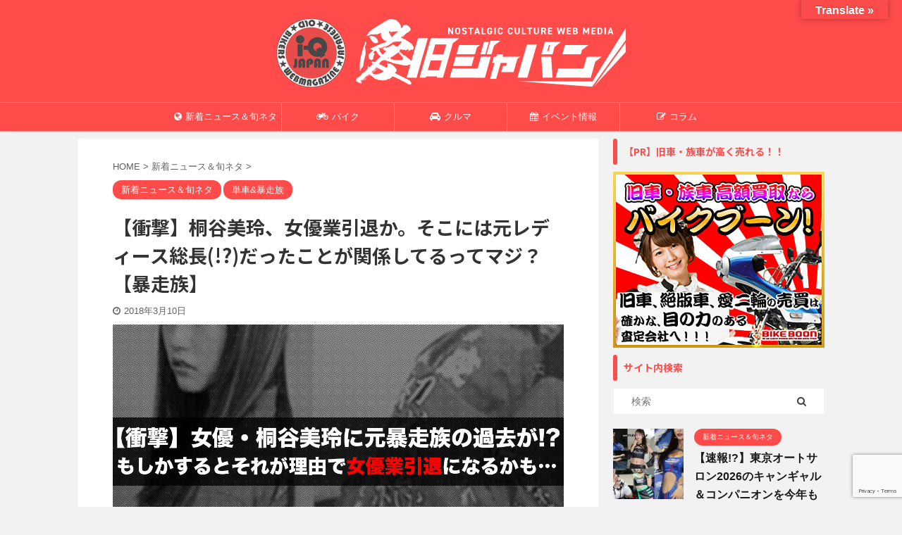

--- FILE ---
content_type: text/html; charset=UTF-8
request_url: https://i-kyu.com/kiritanniyan_01803/
body_size: 24484
content:

<!DOCTYPE html>
<!--[if lt IE 7]>
<html class="ie6" dir="ltr" lang="ja" prefix="og: https://ogp.me/ns#"> <![endif]-->
<!--[if IE 7]>
<html class="i7" dir="ltr" lang="ja" prefix="og: https://ogp.me/ns#"> <![endif]-->
<!--[if IE 8]>
<html class="ie" dir="ltr" lang="ja" prefix="og: https://ogp.me/ns#"> <![endif]-->
<!--[if gt IE 8]><!-->
<html dir="ltr" lang="ja" prefix="og: https://ogp.me/ns#" class="s-navi-search-overlay ">
	<!--<![endif]-->
	<head prefix="og: http://ogp.me/ns# fb: http://ogp.me/ns/fb# article: http://ogp.me/ns/article#">
		<meta charset="UTF-8" >
		<meta name="viewport" content="width=device-width,initial-scale=1.0,user-scalable=no,viewport-fit=cover">
		<meta name="format-detection" content="telephone=no" >
		<meta name="referrer" content="no-referrer-when-downgrade"/>

		
		<link rel="alternate" type="application/rss+xml" title="愛旧ジャパン(i-Q JAPAN)｜旧車會・カスタムバイク専門WEBマガジン RSS Feed" href="https://i-kyu.com/feed/" />
		<link rel="pingback" href="https://i-kyu.com/xmlrpc.php" >
		<!--[if lt IE 9]>
		<script src="https://i-kyu.com/wp-content/themes/affinger5/js/html5shiv.js"></script>
		<![endif]-->
				
		<!-- All in One SEO 4.6.6 - aioseo.com -->
		<meta name="description" content="❞ @niftyニュースより引用 あんだけ可愛い「桐谷美玲」の女優業が白紙やてぇ!? ちょっとこれは衝撃的過ぎ" />
		<meta name="robots" content="max-image-preview:large" />
		<link rel="canonical" href="https://i-kyu.com/kiritanniyan_01803/" />
		<meta name="generator" content="All in One SEO (AIOSEO) 4.6.6" />
		<meta property="og:locale" content="ja_JP" />
		<meta property="og:site_name" content="愛旧ジャパン(i-Q JAPAN)｜旧車會・カスタムバイク専門WEBマガジン 　" />
		<meta property="og:type" content="article" />
		<meta property="og:title" content="【衝撃】桐谷美玲、女優業引退か。そこには元レディース総長(!?)だったことが関係してるってマジ？【暴走族】" />
		<meta property="og:description" content="❞ @niftyニュースより引用 あんだけ可愛い「桐谷美玲」の女優業が白紙やてぇ!? ちょっとこれは衝撃的過ぎ" />
		<meta property="og:url" content="https://i-kyu.com/kiritanniyan_01803/" />
		<meta property="article:published_time" content="2018-03-09T15:00:00+00:00" />
		<meta property="article:modified_time" content="2018-03-09T15:00:00+00:00" />
		<meta name="twitter:card" content="summary_large_image" />
		<meta name="twitter:site" content="@sns_iq" />
		<meta name="twitter:title" content="【衝撃】桐谷美玲、女優業引退か。そこには元レディース総長(!?)だったことが関係してるってマジ？【暴走族】" />
		<meta name="twitter:description" content="❞ @niftyニュースより引用 あんだけ可愛い「桐谷美玲」の女優業が白紙やてぇ!? ちょっとこれは衝撃的過ぎ" />
		<meta name="twitter:creator" content="@sns_iq" />
		<meta name="twitter:image" content="https://i-kyu.com/wp-content/uploads/2021/07/kmiqin_2018ac.jpg" />
		<script type="application/ld+json" class="aioseo-schema">
			{"@context":"https:\/\/schema.org","@graph":[{"@type":"BlogPosting","@id":"https:\/\/i-kyu.com\/kiritanniyan_01803\/#blogposting","name":"\u3010\u885d\u6483\u3011\u6850\u8c37\u7f8e\u73b2\u3001\u5973\u512a\u696d\u5f15\u9000\u304b\u3002\u305d\u3053\u306b\u306f\u5143\u30ec\u30c7\u30a3\u30fc\u30b9\u7dcf\u9577(!?)\u3060\u3063\u305f\u3053\u3068\u304c\u95a2\u4fc2\u3057\u3066\u308b\u3063\u3066\u30de\u30b8\uff1f\u3010\u66b4\u8d70\u65cf\u3011","headline":"\u3010\u885d\u6483\u3011\u6850\u8c37\u7f8e\u73b2\u3001\u5973\u512a\u696d\u5f15\u9000\u304b\u3002\u305d\u3053\u306b\u306f\u5143\u30ec\u30c7\u30a3\u30fc\u30b9\u7dcf\u9577(!?)\u3060\u3063\u305f\u3053\u3068\u304c\u95a2\u4fc2\u3057\u3066\u308b\u3063\u3066\u30de\u30b8\uff1f\u3010\u66b4\u8d70\u65cf\u3011","author":{"@id":"https:\/\/i-kyu.com\/author\/iqiqtest\/#author"},"publisher":{"@id":"https:\/\/i-kyu.com\/#organization"},"image":{"@type":"ImageObject","url":"https:\/\/i-kyu.com\/wp-content\/uploads\/2021\/07\/kmiqin_2018ac.jpg","width":1200,"height":675},"datePublished":"2018-03-10T00:00:00+09:00","dateModified":"2018-03-10T00:00:00+09:00","inLanguage":"ja","mainEntityOfPage":{"@id":"https:\/\/i-kyu.com\/kiritanniyan_01803\/#webpage"},"isPartOf":{"@id":"https:\/\/i-kyu.com\/kiritanniyan_01803\/#webpage"},"articleSection":"\u65b0\u7740\u30cb\u30e5\u30fc\u30b9\uff06\u65ec\u30cd\u30bf, \u5358\u8eca&amp;\u66b4\u8d70\u65cf, \u6850\u8c37\u7f8e\u73b2, \u30e4\u30f3\u30ad\u30fc, \u5358\u8eca, \u65e7\u8eca\u6703, \u66b4\u8d70\u65cf, \u30ec\u30c7\u30a3\u30fc\u30b9, \u7dcf\u9577"},{"@type":"BreadcrumbList","@id":"https:\/\/i-kyu.com\/kiritanniyan_01803\/#breadcrumblist","itemListElement":[{"@type":"ListItem","@id":"https:\/\/i-kyu.com\/#listItem","position":1,"name":"\u5bb6","item":"https:\/\/i-kyu.com\/","nextItem":"https:\/\/i-kyu.com\/kiritanniyan_01803\/#listItem"},{"@type":"ListItem","@id":"https:\/\/i-kyu.com\/kiritanniyan_01803\/#listItem","position":2,"name":"\u3010\u885d\u6483\u3011\u6850\u8c37\u7f8e\u73b2\u3001\u5973\u512a\u696d\u5f15\u9000\u304b\u3002\u305d\u3053\u306b\u306f\u5143\u30ec\u30c7\u30a3\u30fc\u30b9\u7dcf\u9577(!?)\u3060\u3063\u305f\u3053\u3068\u304c\u95a2\u4fc2\u3057\u3066\u308b\u3063\u3066\u30de\u30b8\uff1f\u3010\u66b4\u8d70\u65cf\u3011","previousItem":"https:\/\/i-kyu.com\/#listItem"}]},{"@type":"Organization","@id":"https:\/\/i-kyu.com\/#organization","name":"i-Q JAPAN","url":"https:\/\/i-kyu.com\/","sameAs":["https:\/\/twitter.com\/sns_iq"]},{"@type":"Person","@id":"https:\/\/i-kyu.com\/author\/iqiqtest\/#author","url":"https:\/\/i-kyu.com\/author\/iqiqtest\/","name":"iqiqtest","image":{"@type":"ImageObject","@id":"https:\/\/i-kyu.com\/kiritanniyan_01803\/#authorImage","url":"https:\/\/secure.gravatar.com\/avatar\/a5df942d2c9bb633b836b1881a649b6e?s=96&d=mm&r=g","width":96,"height":96,"caption":"iqiqtest"}},{"@type":"WebPage","@id":"https:\/\/i-kyu.com\/kiritanniyan_01803\/#webpage","url":"https:\/\/i-kyu.com\/kiritanniyan_01803\/","name":"\u3010\u885d\u6483\u3011\u6850\u8c37\u7f8e\u73b2\u3001\u5973\u512a\u696d\u5f15\u9000\u304b\u3002\u305d\u3053\u306b\u306f\u5143\u30ec\u30c7\u30a3\u30fc\u30b9\u7dcf\u9577(!?)\u3060\u3063\u305f\u3053\u3068\u304c\u95a2\u4fc2\u3057\u3066\u308b\u3063\u3066\u30de\u30b8\uff1f\u3010\u66b4\u8d70\u65cf\u3011","description":"\u275e @nifty\u30cb\u30e5\u30fc\u30b9\u3088\u308a\u5f15\u7528 \u3042\u3093\u3060\u3051\u53ef\u611b\u3044\u300c\u6850\u8c37\u7f8e\u73b2\u300d\u306e\u5973\u512a\u696d\u304c\u767d\u7d19\u3084\u3066\u3047!? \u3061\u3087\u3063\u3068\u3053\u308c\u306f\u885d\u6483\u7684\u904e\u304e","inLanguage":"ja","isPartOf":{"@id":"https:\/\/i-kyu.com\/#website"},"breadcrumb":{"@id":"https:\/\/i-kyu.com\/kiritanniyan_01803\/#breadcrumblist"},"author":{"@id":"https:\/\/i-kyu.com\/author\/iqiqtest\/#author"},"creator":{"@id":"https:\/\/i-kyu.com\/author\/iqiqtest\/#author"},"image":{"@type":"ImageObject","url":"https:\/\/i-kyu.com\/wp-content\/uploads\/2021\/07\/kmiqin_2018ac.jpg","@id":"https:\/\/i-kyu.com\/kiritanniyan_01803\/#mainImage","width":1200,"height":675},"primaryImageOfPage":{"@id":"https:\/\/i-kyu.com\/kiritanniyan_01803\/#mainImage"},"datePublished":"2018-03-10T00:00:00+09:00","dateModified":"2018-03-10T00:00:00+09:00"},{"@type":"WebSite","@id":"https:\/\/i-kyu.com\/#website","url":"https:\/\/i-kyu.com\/","name":"\u611b\u65e7\u30b8\u30e3\u30d1\u30f3(i-Q JAPAN)\uff5c\u65e7\u8eca\u6703\u30fb\u30ab\u30b9\u30bf\u30e0\u30d0\u30a4\u30af\u5c02\u9580WEB\u30de\u30ac\u30b8\u30f3","inLanguage":"ja","publisher":{"@id":"https:\/\/i-kyu.com\/#organization"}}]}
		</script>
		<!-- All in One SEO -->

<title>【衝撃】桐谷美玲、女優業引退か。そこには元レディース総長(!?)だったことが関係してるってマジ？【暴走族】</title>
<link rel='dns-prefetch' href='//translate.google.com' />
<link rel='dns-prefetch' href='//ajax.googleapis.com' />
<link rel='dns-prefetch' href='//cdn.jsdelivr.net' />
<link rel='dns-prefetch' href='//www.googletagmanager.com' />
		<!-- This site uses the Google Analytics by MonsterInsights plugin v9.11.1 - Using Analytics tracking - https://www.monsterinsights.com/ -->
		<!-- Note: MonsterInsights is not currently configured on this site. The site owner needs to authenticate with Google Analytics in the MonsterInsights settings panel. -->
					<!-- No tracking code set -->
				<!-- / Google Analytics by MonsterInsights -->
		<script type="text/javascript">
/* <![CDATA[ */
window._wpemojiSettings = {"baseUrl":"https:\/\/s.w.org\/images\/core\/emoji\/15.0.3\/72x72\/","ext":".png","svgUrl":"https:\/\/s.w.org\/images\/core\/emoji\/15.0.3\/svg\/","svgExt":".svg","source":{"concatemoji":"https:\/\/i-kyu.com\/wp-includes\/js\/wp-emoji-release.min.js?ver=6.5.4"}};
/*! This file is auto-generated */
!function(i,n){var o,s,e;function c(e){try{var t={supportTests:e,timestamp:(new Date).valueOf()};sessionStorage.setItem(o,JSON.stringify(t))}catch(e){}}function p(e,t,n){e.clearRect(0,0,e.canvas.width,e.canvas.height),e.fillText(t,0,0);var t=new Uint32Array(e.getImageData(0,0,e.canvas.width,e.canvas.height).data),r=(e.clearRect(0,0,e.canvas.width,e.canvas.height),e.fillText(n,0,0),new Uint32Array(e.getImageData(0,0,e.canvas.width,e.canvas.height).data));return t.every(function(e,t){return e===r[t]})}function u(e,t,n){switch(t){case"flag":return n(e,"\ud83c\udff3\ufe0f\u200d\u26a7\ufe0f","\ud83c\udff3\ufe0f\u200b\u26a7\ufe0f")?!1:!n(e,"\ud83c\uddfa\ud83c\uddf3","\ud83c\uddfa\u200b\ud83c\uddf3")&&!n(e,"\ud83c\udff4\udb40\udc67\udb40\udc62\udb40\udc65\udb40\udc6e\udb40\udc67\udb40\udc7f","\ud83c\udff4\u200b\udb40\udc67\u200b\udb40\udc62\u200b\udb40\udc65\u200b\udb40\udc6e\u200b\udb40\udc67\u200b\udb40\udc7f");case"emoji":return!n(e,"\ud83d\udc26\u200d\u2b1b","\ud83d\udc26\u200b\u2b1b")}return!1}function f(e,t,n){var r="undefined"!=typeof WorkerGlobalScope&&self instanceof WorkerGlobalScope?new OffscreenCanvas(300,150):i.createElement("canvas"),a=r.getContext("2d",{willReadFrequently:!0}),o=(a.textBaseline="top",a.font="600 32px Arial",{});return e.forEach(function(e){o[e]=t(a,e,n)}),o}function t(e){var t=i.createElement("script");t.src=e,t.defer=!0,i.head.appendChild(t)}"undefined"!=typeof Promise&&(o="wpEmojiSettingsSupports",s=["flag","emoji"],n.supports={everything:!0,everythingExceptFlag:!0},e=new Promise(function(e){i.addEventListener("DOMContentLoaded",e,{once:!0})}),new Promise(function(t){var n=function(){try{var e=JSON.parse(sessionStorage.getItem(o));if("object"==typeof e&&"number"==typeof e.timestamp&&(new Date).valueOf()<e.timestamp+604800&&"object"==typeof e.supportTests)return e.supportTests}catch(e){}return null}();if(!n){if("undefined"!=typeof Worker&&"undefined"!=typeof OffscreenCanvas&&"undefined"!=typeof URL&&URL.createObjectURL&&"undefined"!=typeof Blob)try{var e="postMessage("+f.toString()+"("+[JSON.stringify(s),u.toString(),p.toString()].join(",")+"));",r=new Blob([e],{type:"text/javascript"}),a=new Worker(URL.createObjectURL(r),{name:"wpTestEmojiSupports"});return void(a.onmessage=function(e){c(n=e.data),a.terminate(),t(n)})}catch(e){}c(n=f(s,u,p))}t(n)}).then(function(e){for(var t in e)n.supports[t]=e[t],n.supports.everything=n.supports.everything&&n.supports[t],"flag"!==t&&(n.supports.everythingExceptFlag=n.supports.everythingExceptFlag&&n.supports[t]);n.supports.everythingExceptFlag=n.supports.everythingExceptFlag&&!n.supports.flag,n.DOMReady=!1,n.readyCallback=function(){n.DOMReady=!0}}).then(function(){return e}).then(function(){var e;n.supports.everything||(n.readyCallback(),(e=n.source||{}).concatemoji?t(e.concatemoji):e.wpemoji&&e.twemoji&&(t(e.twemoji),t(e.wpemoji)))}))}((window,document),window._wpemojiSettings);
/* ]]> */
</script>
<style id='wp-emoji-styles-inline-css' type='text/css'>

	img.wp-smiley, img.emoji {
		display: inline !important;
		border: none !important;
		box-shadow: none !important;
		height: 1em !important;
		width: 1em !important;
		margin: 0 0.07em !important;
		vertical-align: -0.1em !important;
		background: none !important;
		padding: 0 !important;
	}
</style>
<link rel='stylesheet' id='wp-block-library-css' href='https://i-kyu.com/wp-includes/css/dist/block-library/style.min.css?ver=6.5.4' type='text/css' media='all' />
<style id='classic-theme-styles-inline-css' type='text/css'>
/*! This file is auto-generated */
.wp-block-button__link{color:#fff;background-color:#32373c;border-radius:9999px;box-shadow:none;text-decoration:none;padding:calc(.667em + 2px) calc(1.333em + 2px);font-size:1.125em}.wp-block-file__button{background:#32373c;color:#fff;text-decoration:none}
</style>
<style id='global-styles-inline-css' type='text/css'>
body{--wp--preset--color--black: #000000;--wp--preset--color--cyan-bluish-gray: #abb8c3;--wp--preset--color--white: #ffffff;--wp--preset--color--pale-pink: #f78da7;--wp--preset--color--vivid-red: #cf2e2e;--wp--preset--color--luminous-vivid-orange: #ff6900;--wp--preset--color--luminous-vivid-amber: #fcb900;--wp--preset--color--light-green-cyan: #7bdcb5;--wp--preset--color--vivid-green-cyan: #00d084;--wp--preset--color--pale-cyan-blue: #8ed1fc;--wp--preset--color--vivid-cyan-blue: #0693e3;--wp--preset--color--vivid-purple: #9b51e0;--wp--preset--color--soft-red: #e6514c;--wp--preset--color--light-grayish-red: #fdebee;--wp--preset--color--vivid-yellow: #ffc107;--wp--preset--color--very-pale-yellow: #fffde7;--wp--preset--color--very-light-gray: #fafafa;--wp--preset--color--very-dark-gray: #313131;--wp--preset--color--original-color-a: #43a047;--wp--preset--color--original-color-b: #795548;--wp--preset--color--original-color-c: #ec407a;--wp--preset--color--original-color-d: #9e9d24;--wp--preset--gradient--vivid-cyan-blue-to-vivid-purple: linear-gradient(135deg,rgba(6,147,227,1) 0%,rgb(155,81,224) 100%);--wp--preset--gradient--light-green-cyan-to-vivid-green-cyan: linear-gradient(135deg,rgb(122,220,180) 0%,rgb(0,208,130) 100%);--wp--preset--gradient--luminous-vivid-amber-to-luminous-vivid-orange: linear-gradient(135deg,rgba(252,185,0,1) 0%,rgba(255,105,0,1) 100%);--wp--preset--gradient--luminous-vivid-orange-to-vivid-red: linear-gradient(135deg,rgba(255,105,0,1) 0%,rgb(207,46,46) 100%);--wp--preset--gradient--very-light-gray-to-cyan-bluish-gray: linear-gradient(135deg,rgb(238,238,238) 0%,rgb(169,184,195) 100%);--wp--preset--gradient--cool-to-warm-spectrum: linear-gradient(135deg,rgb(74,234,220) 0%,rgb(151,120,209) 20%,rgb(207,42,186) 40%,rgb(238,44,130) 60%,rgb(251,105,98) 80%,rgb(254,248,76) 100%);--wp--preset--gradient--blush-light-purple: linear-gradient(135deg,rgb(255,206,236) 0%,rgb(152,150,240) 100%);--wp--preset--gradient--blush-bordeaux: linear-gradient(135deg,rgb(254,205,165) 0%,rgb(254,45,45) 50%,rgb(107,0,62) 100%);--wp--preset--gradient--luminous-dusk: linear-gradient(135deg,rgb(255,203,112) 0%,rgb(199,81,192) 50%,rgb(65,88,208) 100%);--wp--preset--gradient--pale-ocean: linear-gradient(135deg,rgb(255,245,203) 0%,rgb(182,227,212) 50%,rgb(51,167,181) 100%);--wp--preset--gradient--electric-grass: linear-gradient(135deg,rgb(202,248,128) 0%,rgb(113,206,126) 100%);--wp--preset--gradient--midnight: linear-gradient(135deg,rgb(2,3,129) 0%,rgb(40,116,252) 100%);--wp--preset--font-size--small: 13px;--wp--preset--font-size--medium: 20px;--wp--preset--font-size--large: 36px;--wp--preset--font-size--x-large: 42px;--wp--preset--spacing--20: 0.44rem;--wp--preset--spacing--30: 0.67rem;--wp--preset--spacing--40: 1rem;--wp--preset--spacing--50: 1.5rem;--wp--preset--spacing--60: 2.25rem;--wp--preset--spacing--70: 3.38rem;--wp--preset--spacing--80: 5.06rem;--wp--preset--shadow--natural: 6px 6px 9px rgba(0, 0, 0, 0.2);--wp--preset--shadow--deep: 12px 12px 50px rgba(0, 0, 0, 0.4);--wp--preset--shadow--sharp: 6px 6px 0px rgba(0, 0, 0, 0.2);--wp--preset--shadow--outlined: 6px 6px 0px -3px rgba(255, 255, 255, 1), 6px 6px rgba(0, 0, 0, 1);--wp--preset--shadow--crisp: 6px 6px 0px rgba(0, 0, 0, 1);}:where(.is-layout-flex){gap: 0.5em;}:where(.is-layout-grid){gap: 0.5em;}body .is-layout-flex{display: flex;}body .is-layout-flex{flex-wrap: wrap;align-items: center;}body .is-layout-flex > *{margin: 0;}body .is-layout-grid{display: grid;}body .is-layout-grid > *{margin: 0;}:where(.wp-block-columns.is-layout-flex){gap: 2em;}:where(.wp-block-columns.is-layout-grid){gap: 2em;}:where(.wp-block-post-template.is-layout-flex){gap: 1.25em;}:where(.wp-block-post-template.is-layout-grid){gap: 1.25em;}.has-black-color{color: var(--wp--preset--color--black) !important;}.has-cyan-bluish-gray-color{color: var(--wp--preset--color--cyan-bluish-gray) !important;}.has-white-color{color: var(--wp--preset--color--white) !important;}.has-pale-pink-color{color: var(--wp--preset--color--pale-pink) !important;}.has-vivid-red-color{color: var(--wp--preset--color--vivid-red) !important;}.has-luminous-vivid-orange-color{color: var(--wp--preset--color--luminous-vivid-orange) !important;}.has-luminous-vivid-amber-color{color: var(--wp--preset--color--luminous-vivid-amber) !important;}.has-light-green-cyan-color{color: var(--wp--preset--color--light-green-cyan) !important;}.has-vivid-green-cyan-color{color: var(--wp--preset--color--vivid-green-cyan) !important;}.has-pale-cyan-blue-color{color: var(--wp--preset--color--pale-cyan-blue) !important;}.has-vivid-cyan-blue-color{color: var(--wp--preset--color--vivid-cyan-blue) !important;}.has-vivid-purple-color{color: var(--wp--preset--color--vivid-purple) !important;}.has-black-background-color{background-color: var(--wp--preset--color--black) !important;}.has-cyan-bluish-gray-background-color{background-color: var(--wp--preset--color--cyan-bluish-gray) !important;}.has-white-background-color{background-color: var(--wp--preset--color--white) !important;}.has-pale-pink-background-color{background-color: var(--wp--preset--color--pale-pink) !important;}.has-vivid-red-background-color{background-color: var(--wp--preset--color--vivid-red) !important;}.has-luminous-vivid-orange-background-color{background-color: var(--wp--preset--color--luminous-vivid-orange) !important;}.has-luminous-vivid-amber-background-color{background-color: var(--wp--preset--color--luminous-vivid-amber) !important;}.has-light-green-cyan-background-color{background-color: var(--wp--preset--color--light-green-cyan) !important;}.has-vivid-green-cyan-background-color{background-color: var(--wp--preset--color--vivid-green-cyan) !important;}.has-pale-cyan-blue-background-color{background-color: var(--wp--preset--color--pale-cyan-blue) !important;}.has-vivid-cyan-blue-background-color{background-color: var(--wp--preset--color--vivid-cyan-blue) !important;}.has-vivid-purple-background-color{background-color: var(--wp--preset--color--vivid-purple) !important;}.has-black-border-color{border-color: var(--wp--preset--color--black) !important;}.has-cyan-bluish-gray-border-color{border-color: var(--wp--preset--color--cyan-bluish-gray) !important;}.has-white-border-color{border-color: var(--wp--preset--color--white) !important;}.has-pale-pink-border-color{border-color: var(--wp--preset--color--pale-pink) !important;}.has-vivid-red-border-color{border-color: var(--wp--preset--color--vivid-red) !important;}.has-luminous-vivid-orange-border-color{border-color: var(--wp--preset--color--luminous-vivid-orange) !important;}.has-luminous-vivid-amber-border-color{border-color: var(--wp--preset--color--luminous-vivid-amber) !important;}.has-light-green-cyan-border-color{border-color: var(--wp--preset--color--light-green-cyan) !important;}.has-vivid-green-cyan-border-color{border-color: var(--wp--preset--color--vivid-green-cyan) !important;}.has-pale-cyan-blue-border-color{border-color: var(--wp--preset--color--pale-cyan-blue) !important;}.has-vivid-cyan-blue-border-color{border-color: var(--wp--preset--color--vivid-cyan-blue) !important;}.has-vivid-purple-border-color{border-color: var(--wp--preset--color--vivid-purple) !important;}.has-vivid-cyan-blue-to-vivid-purple-gradient-background{background: var(--wp--preset--gradient--vivid-cyan-blue-to-vivid-purple) !important;}.has-light-green-cyan-to-vivid-green-cyan-gradient-background{background: var(--wp--preset--gradient--light-green-cyan-to-vivid-green-cyan) !important;}.has-luminous-vivid-amber-to-luminous-vivid-orange-gradient-background{background: var(--wp--preset--gradient--luminous-vivid-amber-to-luminous-vivid-orange) !important;}.has-luminous-vivid-orange-to-vivid-red-gradient-background{background: var(--wp--preset--gradient--luminous-vivid-orange-to-vivid-red) !important;}.has-very-light-gray-to-cyan-bluish-gray-gradient-background{background: var(--wp--preset--gradient--very-light-gray-to-cyan-bluish-gray) !important;}.has-cool-to-warm-spectrum-gradient-background{background: var(--wp--preset--gradient--cool-to-warm-spectrum) !important;}.has-blush-light-purple-gradient-background{background: var(--wp--preset--gradient--blush-light-purple) !important;}.has-blush-bordeaux-gradient-background{background: var(--wp--preset--gradient--blush-bordeaux) !important;}.has-luminous-dusk-gradient-background{background: var(--wp--preset--gradient--luminous-dusk) !important;}.has-pale-ocean-gradient-background{background: var(--wp--preset--gradient--pale-ocean) !important;}.has-electric-grass-gradient-background{background: var(--wp--preset--gradient--electric-grass) !important;}.has-midnight-gradient-background{background: var(--wp--preset--gradient--midnight) !important;}.has-small-font-size{font-size: var(--wp--preset--font-size--small) !important;}.has-medium-font-size{font-size: var(--wp--preset--font-size--medium) !important;}.has-large-font-size{font-size: var(--wp--preset--font-size--large) !important;}.has-x-large-font-size{font-size: var(--wp--preset--font-size--x-large) !important;}
.wp-block-navigation a:where(:not(.wp-element-button)){color: inherit;}
:where(.wp-block-post-template.is-layout-flex){gap: 1.25em;}:where(.wp-block-post-template.is-layout-grid){gap: 1.25em;}
:where(.wp-block-columns.is-layout-flex){gap: 2em;}:where(.wp-block-columns.is-layout-grid){gap: 2em;}
.wp-block-pullquote{font-size: 1.5em;line-height: 1.6;}
</style>
<link rel='stylesheet' id='contact-form-7-css' href='https://i-kyu.com/wp-content/plugins/contact-form-7/includes/css/styles.css?ver=5.9.6' type='text/css' media='all' />
<link rel='stylesheet' id='google-language-translator-css' href='https://i-kyu.com/wp-content/plugins/google-language-translator/css/style.css?ver=6.0.20' type='text/css' media='' />
<link rel='stylesheet' id='glt-toolbar-styles-css' href='https://i-kyu.com/wp-content/plugins/google-language-translator/css/toolbar.css?ver=6.0.20' type='text/css' media='' />
<link rel='stylesheet' id='pz-linkcard-css' href='//i-kyu.com/wp-content/uploads/pz-linkcard/style.css?ver=2.5.5.2' type='text/css' media='all' />
<link rel='stylesheet' id='toc-screen-css' href='https://i-kyu.com/wp-content/plugins/table-of-contents-plus/screen.min.css?ver=2406' type='text/css' media='all' />
<link rel='stylesheet' id='single_child2-css' href='https://i-kyu.com/wp-content/themes/affinger5-jet-child/st-child-kanricss.php' type='text/css' media='all' />
<link rel='stylesheet' id='normalize-css' href='https://i-kyu.com/wp-content/themes/affinger5/css/normalize.css?ver=1.5.9' type='text/css' media='all' />
<link rel='stylesheet' id='font-awesome-css' href='https://i-kyu.com/wp-content/themes/affinger5/css/fontawesome/css/font-awesome.min.css?ver=4.7.0' type='text/css' media='all' />
<link rel='stylesheet' id='font-awesome-animation-css' href='https://i-kyu.com/wp-content/themes/affinger5/css/fontawesome/css/font-awesome-animation.min.css?ver=6.5.4' type='text/css' media='all' />
<link rel='stylesheet' id='st_svg-css' href='https://i-kyu.com/wp-content/themes/affinger5/st_svg/style.css?ver=6.5.4' type='text/css' media='all' />
<link rel='stylesheet' id='slick-css' href='https://i-kyu.com/wp-content/themes/affinger5/vendor/slick/slick.css?ver=1.8.0' type='text/css' media='all' />
<link rel='stylesheet' id='slick-theme-css' href='https://i-kyu.com/wp-content/themes/affinger5/vendor/slick/slick-theme.css?ver=1.8.0' type='text/css' media='all' />
<link rel='stylesheet' id='fonts-googleapis-notosansjp-css' href='//fonts.googleapis.com/css?family=Noto+Sans+JP%3A400%2C700&#038;display=swap&#038;subset=japanese&#038;ver=6.5.4' type='text/css' media='all' />
<link rel='stylesheet' id='style-css' href='https://i-kyu.com/wp-content/themes/affinger5/style.css?ver=6.5.4' type='text/css' media='all' />
<link rel='stylesheet' id='child-style-css' href='https://i-kyu.com/wp-content/themes/affinger5-jet-child/style.css?ver=6.5.4' type='text/css' media='all' />
<link rel='stylesheet' id='single-css' href='https://i-kyu.com/wp-content/themes/affinger5/st-rankcss.php' type='text/css' media='all' />
<link rel='stylesheet' id='st-themecss-css' href='https://i-kyu.com/wp-content/themes/affinger5/st-themecss-loader.php?ver=6.5.4' type='text/css' media='all' />
<script type="text/javascript" src="//ajax.googleapis.com/ajax/libs/jquery/1.11.3/jquery.min.js?ver=1.11.3" id="jquery-js"></script>
<script type="text/javascript" src="https://i-kyu.com/wp-content/themes/affinger5-jet-child/js/jquery.heightLine.js?ver=6.5.4" id="jquery-heightLine-js"></script>

<!-- Site Kit によって追加された Google タグ（gtag.js）スニペット -->
<!-- Google アナリティクス スニペット (Site Kit が追加) -->
<script type="text/javascript" src="https://www.googletagmanager.com/gtag/js?id=GT-P8V2NJH" id="google_gtagjs-js" async></script>
<script type="text/javascript" id="google_gtagjs-js-after">
/* <![CDATA[ */
window.dataLayer = window.dataLayer || [];function gtag(){dataLayer.push(arguments);}
gtag("set","linker",{"domains":["i-kyu.com"]});
gtag("js", new Date());
gtag("set", "developer_id.dZTNiMT", true);
gtag("config", "GT-P8V2NJH");
/* ]]> */
</script>
<link rel="https://api.w.org/" href="https://i-kyu.com/wp-json/" /><link rel="alternate" type="application/json" href="https://i-kyu.com/wp-json/wp/v2/posts/51428" /><link rel='shortlink' href='https://i-kyu.com/?p=51428' />
<link rel="alternate" type="application/json+oembed" href="https://i-kyu.com/wp-json/oembed/1.0/embed?url=https%3A%2F%2Fi-kyu.com%2Fkiritanniyan_01803%2F" />
<link rel="alternate" type="text/xml+oembed" href="https://i-kyu.com/wp-json/oembed/1.0/embed?url=https%3A%2F%2Fi-kyu.com%2Fkiritanniyan_01803%2F&#038;format=xml" />

<!-- This site is using AdRotate v5.13 to display their advertisements - https://ajdg.solutions/ -->
<!-- AdRotate CSS -->
<style type="text/css" media="screen">
	.g { margin:0px; padding:0px; overflow:hidden; line-height:1; zoom:1; }
	.g img { height:auto; }
	.g-col { position:relative; float:left; }
	.g-col:first-child { margin-left: 0; }
	.g-col:last-child { margin-right: 0; }
	@media only screen and (max-width: 480px) {
		.g-col, .g-dyn, .g-single { width:100%; margin-left:0; margin-right:0; }
	}
</style>
<!-- /AdRotate CSS -->

<style>#google_language_translator{width:auto!important;}div.skiptranslate.goog-te-gadget{display:inline!important;}.goog-tooltip{display: none!important;}.goog-tooltip:hover{display: none!important;}.goog-text-highlight{background-color:transparent!important;border:none!important;box-shadow:none!important;}#google_language_translator select.goog-te-combo{color:#32373c;}#flags{display:none;}#google_language_translator{color:transparent;}body{top:0px!important;}#goog-gt-{display:none!important;}font font{background-color:transparent!important;box-shadow:none!important;position:initial!important;}#glt-translate-trigger{bottom:auto;top:0;}.tool-container.tool-top{top:50px!important;bottom:auto!important;}.tool-container.tool-top .arrow{border-color:transparent transparent #d0cbcb; top:-14px;}#glt-translate-trigger > span{color:#ffffff;}#glt-translate-trigger{background:#fb4b4a;}.goog-te-gadget .goog-te-combo{width:100%;}</style><meta name="generator" content="Site Kit by Google 1.170.0" /><meta name="robots" content="index, follow" />
<meta name="thumbnail" content="https://i-kyu.com/wp-content/uploads/2021/07/kmiqin_2018ac.jpg">
<link rel="shortcut icon" href="https://i-kyu.com/favicons/favicon.ico" >
<link rel="apple-touch-icon-precomposed" href="https://i-kyu.com/wp-content/uploads/2024/04/favi.png" />
<meta name="google-site-verification" content="PZMupCiORXcbX-vetnNAUAH5pGOG7q6IM0i1OqLSzGI" />
<link rel="canonical" href="https://i-kyu.com/kiritanniyan_01803/" />
<style type="text/css" id="custom-background-css">
body.custom-background { background-color: #f2f2f2; }
</style>
			<style type="text/css" id="wp-custom-css">
			.scf_box {}
.fcfb_subtitle {background-color:#d5d5d5;padding:2%;margin-bottom:20px;}
.fcfb_img {margin-bottom:0.5em;}
.fcfb_text {margin-bottom:1.5em;}

.cat-item.cat-item-1723,.cat-item.cat-item-1724,.cat-item.cat-item-1725,.cat-item.cat-item-1727,.cat-item.cat-item-2002{display:none;}

.cat-item.cat-item-1729,.cat-item.cat-item-1997,.cat-item.cat-item-2011{display:none;}		</style>
					<script>
		(function (i, s, o, g, r, a, m) {
			i['GoogleAnalyticsObject'] = r;
			i[r] = i[r] || function () {
					(i[r].q = i[r].q || []).push(arguments)
				}, i[r].l = 1 * new Date();
			a = s.createElement(o),
				m = s.getElementsByTagName(o)[0];
			a.async = 1;
			a.src = g;
			m.parentNode.insertBefore(a, m)
		})(window, document, 'script', '//www.google-analytics.com/analytics.js', 'ga');

		ga('create', 'UA-96011570-2', 'auto');
		ga('send', 'pageview');

	</script>
					

	<script>
		jQuery(function(){
		jQuery('.entry-content a[href^=http]')
			.not('[href*="'+location.hostname+'"]')
			.attr({target:"_blank"})
		;})
	</script>

<script>
	jQuery(function(){
		jQuery('.st-btn-open').click(function(){
			jQuery(this).next('.st-slidebox').stop(true, true).slideToggle();
			jQuery(this).addClass('st-btn-open-click');
		});
	});
</script>

	<script>
		jQuery(function(){
		jQuery('.post h2 , .h2modoki').wrapInner('<span class="st-dash-design"></span>');
		}) 
	</script>

<script>
	jQuery(function(){
		jQuery("#toc_container:not(:has(ul ul))").addClass("only-toc");
		jQuery(".st-ac-box ul:has(.cat-item)").each(function(){
			jQuery(this).addClass("st-ac-cat");
		});
	});
</script>

<script>
	jQuery(function(){
						jQuery('.st-star').parent('.rankh4').css('padding-bottom','5px'); // スターがある場合のランキング見出し調整
	});
</script>


			</head>
	<body class="post-template-default single single-post postid-51428 single-format-standard custom-background not-front-page" >
				<div id="st-ami">
				<div id="wrapper" class="">
				<div id="wrapper-in">
					<header id="st-headwide">
						<div id="headbox-bg">
							<div id="headbox">

								<nav id="s-navi" class="pcnone" data-st-nav data-st-nav-type="normal">
		<dl class="acordion is-active" data-st-nav-primary>
			<dt class="trigger">
				<p class="acordion_button"><span class="op op-menu"><i class="fa st-svg-menu"></i></span></p>

				
				
							<!-- 追加メニュー -->
							
							<!-- 追加メニュー2 -->
							
							</dt>

			<dd class="acordion_tree">
				<div class="acordion_tree_content">

					

												<div class="menu-%e3%82%b0%e3%83%ad%e3%83%bc%e3%83%90%e3%83%ab%e3%83%a1%e3%83%8b%e3%83%a5%e3%83%bc-container"><ul id="menu-%e3%82%b0%e3%83%ad%e3%83%bc%e3%83%90%e3%83%ab%e3%83%a1%e3%83%8b%e3%83%a5%e3%83%bc" class="menu"><li id="menu-item-70079" class="menu-item menu-item-type-taxonomy menu-item-object-category current-post-ancestor current-menu-parent current-post-parent menu-item-70079"><a href="https://i-kyu.com/category/news/"><span class="menu-item-label"><i class="fa fa-globe" aria-hidden="true"></I>新着ニュース＆旬ネタ</span></a></li>
<li id="menu-item-33873" class="menu-item menu-item-type-taxonomy menu-item-object-category menu-item-33873"><a href="https://i-kyu.com/category/bike/"><span class="menu-item-label"><i class="fa fa-motorcycle" aria-hidden="true"></i>バイク</span></a></li>
<li id="menu-item-70697" class="menu-item menu-item-type-taxonomy menu-item-object-category menu-item-70697"><a href="https://i-kyu.com/category/car/"><span class="menu-item-label"><i class="fa fa-car" aria-hidden="true"></i>クルマ</span></a></li>
<li id="menu-item-54481" class="menu-item menu-item-type-custom menu-item-object-custom menu-item-has-children menu-item-54481"><a href="https://i-kyu.com/event/"><span class="menu-item-label"><i class="fa fa-calendar" aria-hidden="true"></i>イベント情報</span></a>
<ul class="sub-menu">
	<li id="menu-item-43829" class="menu-item menu-item-type-taxonomy menu-item-object-event_category menu-item-43829"><a href="https://i-kyu.com/event_category/autojamboree/"><span class="menu-item-label">河口湖オートジャンボリー</span></a></li>
	<li id="menu-item-55086" class="menu-item menu-item-type-taxonomy menu-item-object-event_category menu-item-55086"><a href="https://i-kyu.com/event_category/project-ran/"><span class="menu-item-label">プロジェクト乱</span></a></li>
	<li id="menu-item-43826" class="menu-item menu-item-type-taxonomy menu-item-object-event_category menu-item-43826"><a href="https://i-kyu.com/event_category/nm5/"><span class="menu-item-label">NM5</span></a></li>
	<li id="menu-item-43825" class="menu-item menu-item-type-taxonomy menu-item-object-event_category menu-item-43825"><a href="https://i-kyu.com/event_category/kyukyoku/"><span class="menu-item-label">旧極</span></a></li>
	<li id="menu-item-43827" class="menu-item menu-item-type-taxonomy menu-item-object-event_category menu-item-43827"><a href="https://i-kyu.com/event_category/kyutochi/"><span class="menu-item-label">旧栃</span></a></li>
	<li id="menu-item-43828" class="menu-item menu-item-type-taxonomy menu-item-object-event_category menu-item-43828"><a href="https://i-kyu.com/event_category/q-1/"><span class="menu-item-label">Q-1グランプリ</span></a></li>
	<li id="menu-item-43830" class="menu-item menu-item-type-taxonomy menu-item-object-event_category menu-item-43830"><a href="https://i-kyu.com/event_category/zeppan_mtg/"><span class="menu-item-label">絶版車ミーティング</span></a></li>
</ul>
</li>
<li id="menu-item-43704" class="menu-item menu-item-type-taxonomy menu-item-object-category current-post-ancestor menu-item-has-children menu-item-43704"><a href="https://i-kyu.com/category/column/"><span class="menu-item-label"><i class="fa fa-pencil-square-o" aria-hidden="true"></i>コラム</span></a>
<ul class="sub-menu">
	<li id="menu-item-43720" class="menu-item menu-item-type-taxonomy menu-item-object-category menu-item-43720"><a href="https://i-kyu.com/category/column/culture/"><span class="menu-item-label">カルチャー</span></a></li>
	<li id="menu-item-70081" class="menu-item menu-item-type-taxonomy menu-item-object-category current-post-ancestor current-menu-parent current-post-parent menu-item-70081"><a href="https://i-kyu.com/category/column/bike_bousouzoku/"><span class="menu-item-label">単車&amp;暴走族</span></a></li>
	<li id="menu-item-43722" class="menu-item menu-item-type-taxonomy menu-item-object-category menu-item-43722"><a href="https://i-kyu.com/category/column/kyushakai/"><span class="menu-item-label">旧車會</span></a></li>
	<li id="menu-item-43721" class="menu-item menu-item-type-taxonomy menu-item-object-category menu-item-43721"><a href="https://i-kyu.com/category/column/game_comic_movie/"><span class="menu-item-label">ゲーム&amp;コミック&amp;映画</span></a></li>
	<li id="menu-item-43724" class="menu-item menu-item-type-taxonomy menu-item-object-category menu-item-43724"><a href="https://i-kyu.com/category/news/present/"><span class="menu-item-label">プレゼント企画</span></a></li>
</ul>
</li>
</ul></div>						<div class="clear"></div>

					
				</div>
			</dd>

					</dl>

					</nav>

								<div id="header-l">
									
									<div id="st-text-logo">
										
            
			
				<!-- キャプション -->
				                
					              		 	 <p class="descr sitenametop">
               		     	               			 </p>
					                    
				                
				<!-- ロゴ又はブログ名 -->
				              		  <p class="sitename"><a href="https://i-kyu.com/">
                  		                        		  <img class="sitename-bottom" alt="愛旧ジャパン(i-Q JAPAN)｜旧車會・カスタムバイク専門WEBマガジン" src="https://i-kyu.com/wp-content/uploads/2024/03/logo_web_hp_sp.png" >
                   		               		  </a></p>
            					<!-- ロゴ又はブログ名ここまで -->

			    
		
    									</div>
								</div><!-- /#header-l -->

								<div id="header-r" class="smanone">
									
								</div><!-- /#header-r -->
							</div><!-- /#headbox-bg -->
						</div><!-- /#headbox clearfix -->

						
						
						
						
											
<div id="gazou-wide">
			<div id="st-menubox">
			<div id="st-menuwide">
				<nav class="smanone clearfix"><ul id="menu-%e3%82%b0%e3%83%ad%e3%83%bc%e3%83%90%e3%83%ab%e3%83%a1%e3%83%8b%e3%83%a5%e3%83%bc-1" class="menu"><li class="menu-item menu-item-type-taxonomy menu-item-object-category current-post-ancestor current-menu-parent current-post-parent menu-item-70079"><a href="https://i-kyu.com/category/news/"><i class="fa fa-globe" aria-hidden="true"></I>新着ニュース＆旬ネタ</a></li>
<li class="menu-item menu-item-type-taxonomy menu-item-object-category menu-item-33873"><a href="https://i-kyu.com/category/bike/"><i class="fa fa-motorcycle" aria-hidden="true"></i>バイク</a></li>
<li class="menu-item menu-item-type-taxonomy menu-item-object-category menu-item-70697"><a href="https://i-kyu.com/category/car/"><i class="fa fa-car" aria-hidden="true"></i>クルマ</a></li>
<li class="menu-item menu-item-type-custom menu-item-object-custom menu-item-has-children menu-item-54481"><a href="https://i-kyu.com/event/"><i class="fa fa-calendar" aria-hidden="true"></i>イベント情報</a>
<ul class="sub-menu">
	<li class="menu-item menu-item-type-taxonomy menu-item-object-event_category menu-item-43829"><a href="https://i-kyu.com/event_category/autojamboree/">河口湖オートジャンボリー</a></li>
	<li class="menu-item menu-item-type-taxonomy menu-item-object-event_category menu-item-55086"><a href="https://i-kyu.com/event_category/project-ran/">プロジェクト乱</a></li>
	<li class="menu-item menu-item-type-taxonomy menu-item-object-event_category menu-item-43826"><a href="https://i-kyu.com/event_category/nm5/">NM5</a></li>
	<li class="menu-item menu-item-type-taxonomy menu-item-object-event_category menu-item-43825"><a href="https://i-kyu.com/event_category/kyukyoku/">旧極</a></li>
	<li class="menu-item menu-item-type-taxonomy menu-item-object-event_category menu-item-43827"><a href="https://i-kyu.com/event_category/kyutochi/">旧栃</a></li>
	<li class="menu-item menu-item-type-taxonomy menu-item-object-event_category menu-item-43828"><a href="https://i-kyu.com/event_category/q-1/">Q-1グランプリ</a></li>
	<li class="menu-item menu-item-type-taxonomy menu-item-object-event_category menu-item-43830"><a href="https://i-kyu.com/event_category/zeppan_mtg/">絶版車ミーティング</a></li>
</ul>
</li>
<li class="menu-item menu-item-type-taxonomy menu-item-object-category current-post-ancestor menu-item-has-children menu-item-43704"><a href="https://i-kyu.com/category/column/"><i class="fa fa-pencil-square-o" aria-hidden="true"></i>コラム</a>
<ul class="sub-menu">
	<li class="menu-item menu-item-type-taxonomy menu-item-object-category menu-item-43720"><a href="https://i-kyu.com/category/column/culture/">カルチャー</a></li>
	<li class="menu-item menu-item-type-taxonomy menu-item-object-category current-post-ancestor current-menu-parent current-post-parent menu-item-70081"><a href="https://i-kyu.com/category/column/bike_bousouzoku/">単車&amp;暴走族</a></li>
	<li class="menu-item menu-item-type-taxonomy menu-item-object-category menu-item-43722"><a href="https://i-kyu.com/category/column/kyushakai/">旧車會</a></li>
	<li class="menu-item menu-item-type-taxonomy menu-item-object-category menu-item-43721"><a href="https://i-kyu.com/category/column/game_comic_movie/">ゲーム&amp;コミック&amp;映画</a></li>
	<li class="menu-item menu-item-type-taxonomy menu-item-object-category menu-item-43724"><a href="https://i-kyu.com/category/news/present/">プレゼント企画</a></li>
</ul>
</li>
</ul></nav>			</div>
		</div>
				</div>
					
					
					</header>

					

					<!--
					<div class="sp_con">
					<ul id="st-header-cardlink" class="st-cardlink-column-d st-cardlink-column-2" style="padding-top:0 !important;">
					<li>
					<a class="st-cardlink-card-link" href="https://i-kyu.com/event_category/nm5/"><img src="https://i-kyu.com/wp-content/uploads/2023/05/2023_nm5_banner.jpg" alt=""></a>
					</li>
					</ul>
					</div>
					-->

					<div id="content-w">

					
					
					
	
			<div id="st-header-post-under-box" class="st-header-post-no-data "
		     style="">
			<div class="st-dark-cover">
							</div>
		</div>
	

<div id="content" class="clearfix">
	<div id="contentInner">
		<main>
			<article>
									<div id="post-51428" class="st-post post-51428 post type-post status-publish format-standard has-post-thumbnail hentry category-news category-bike_bousouzoku tag-1053 tag-1285 tag-1396 tag-1410 tag-1416 tag-1594 tag-1598">
				
					
					
					
					<!--ぱんくず -->
											<div
							id="breadcrumb">
							<ol itemscope itemtype="http://schema.org/BreadcrumbList">
								<li itemprop="itemListElement" itemscope itemtype="http://schema.org/ListItem">
									<a href="https://i-kyu.com" itemprop="item">
										<span itemprop="name">HOME</span>
									</a>
									&gt;
									<meta itemprop="position" content="1"/>
								</li>

								
																	<li itemprop="itemListElement" itemscope itemtype="http://schema.org/ListItem">
										<a href="https://i-kyu.com/category/news/" itemprop="item">
											<span
												itemprop="name">新着ニュース＆旬ネタ</span>
										</a>
										&gt;
										<meta itemprop="position" content="2"/>
									</li>
																								</ol>

													</div>
										<!--/ ぱんくず -->

					<!--ループ開始 -->
										
																									<p class="st-catgroup">
								<a href="https://i-kyu.com/category/news/" title="View all posts in 新着ニュース＆旬ネタ" rel="category tag"><span class="catname st-catid1936">新着ニュース＆旬ネタ</span></a> <a href="https://i-kyu.com/category/column/bike_bousouzoku/" title="View all posts in 単車&amp;暴走族" rel="category tag"><span class="catname st-catid1711">単車&amp;暴走族</span></a>							</p>
						
						<h1 class="entry-title">【衝撃】桐谷美玲、女優業引退か。そこには元レディース総長(!?)だったことが関係してるってマジ？【暴走族】</h1>

						
	<div class="blogbox ">
		<p><span class="kdate">
							<i class="fa fa-clock-o"></i><time class="updated" datetime="2018-03-10T00:00:00+0900">2018年3月10日</time>
					</span></p>
	</div>
					
					
					<div class="mainbox">
						<div id="nocopy" ><!-- コピー禁止エリアここから -->
																<div class=" st-eyecatch-under">
		<img width="1200" height="675" src="https://i-kyu.com/wp-content/uploads/2021/07/kmiqin_2018ac.jpg" class="attachment-full size-full wp-post-image" alt="" decoding="async" fetchpriority="high" srcset="https://i-kyu.com/wp-content/uploads/2021/07/kmiqin_2018ac.jpg 1200w, https://i-kyu.com/wp-content/uploads/2021/07/kmiqin_2018ac-300x169.jpg 300w, https://i-kyu.com/wp-content/uploads/2021/07/kmiqin_2018ac-1024x576.jpg 1024w, https://i-kyu.com/wp-content/uploads/2021/07/kmiqin_2018ac-640x360.jpg 640w, https://i-kyu.com/wp-content/uploads/2021/07/kmiqin_2018ac-768x432.jpg 768w" sizes="(max-width: 1200px) 100vw, 1200px" />
	
	</div>
							
							
							<!-- SCF追加エリア -->
<div class="scf_box">
		<div class="fcfb_subtitle">人気女優の衝撃ニュースが届いた！　こんなにも人気絶頂だと思ったのに、一体なぜ？　実はオレも大ファンなんです(泣)</div>																																								</div>
<!-- //end SCF追加エリア -->
							<div class="entry-content">
								<p><img decoding="async" src="https://i-kyu.com/wp-content/uploads/2018/03/kmiqin_011.jpg"></p>
<p><font color="#808080"><font size=”+7”><b>❝</b></font><i>先ごろ、一部で女優の桐谷美玲(28)が今後、女優としての仕事が白紙の状態であることが報じられた。元々、演技が上手くないため、やりたくないようで、モデルの仕事を増やしたい意向なのだとか。そのため、現状では昨年12月に公開された主演映画「リベンジgirl」が女優としての仕事納めだったという。<br />
</i><font size=”+7”><b>❞</b></font></font></p>
<div style="text-align:right"><a href="https://news.nifty.com/article/entame/showbizd/12151-14967/"target="_blank"><font color="#0044CC">@niftyニュース</font></a>より引用</div>
<p>
あんだけ可愛い<b>「桐谷美玲」</b>の女優業が<font size="4"><b>白紙</b></font>やてぇ!?</p>
<p>ちょっとこれは衝撃的過ぎるぞ。</p>
<p>桐谷美玲いうたら<a href="https://ja.wikipedia.org/wiki/%E6%9A%97%E6%AE%BA%E6%95%99%E5%AE%A4"target="_blank"><font color="#0044CC">『暗殺教室』</font></a>や<a href="https://ja.wikipedia.org/wiki/%E3%83%92%E3%83%AD%E3%82%A4%E3%83%B3%E5%A4%B1%E6%A0%BC#%E6%98%A0%E7%94%BB"target="_blank"><font color="#0044CC">『ヒロイン失格』</font></a>、<a href="https://ja.wikipedia.org/wiki/100%E5%9B%9E%E6%B3%A3%E3%81%8F%E3%81%93%E3%81%A8"target="_blank"><font color="#0044CC">『100回泣くこと』</font></a>とかヒット映画に出てて野郎どもに大人気やったやん(泣)!!</p>
<p>理由は、元々演技が上手くないからやりたくないらしい。</p>
<p>素人のオレからすれば全然気にならへんけどなぁ。まぁ本人が言うてるんやったら、</p>
<p>
<font size="5"><b>しゃーないか……(涙)。</b></font></p>
<p></p>
<p><img decoding="async" src="https://i-kyu.com/wp-content/uploads/2018/03/kmiqin_02.jpg"></p>
<p>急に思い出したけど、そういえば桐谷美玲は<font color="#FF0000"><b>元レディース総長</b></font>をやってたって知っとるか？</p>
<p>
↑こんなに優しい顔して実は、特攻服着とったんやど！　お前らあんま演技とかディスんなマジで!!</p>
<div style="text-align:center"><font size="8"><b>↓衝撃画像</b></font></div>
<p>　　　</p>
<p><img decoding="async" src="https://i-kyu.com/wp-content/uploads/2018/03/kmiqin_03.jpg"></p>
<div style="text-align:right"><b>出典：</b><a href="https://matome.naver.jp/odai/2134102214841287201/2134103594242523403"target="_blank"><font color="#0044CC">NAVERまとめ</font></a></div>
<p>
<font size="6"><b>「ワレゴラいてまうど」</b></font></p>
<p>すまん。バァちゃんの画像と間違えたわ。</p>
<p>なんでバァちゃんの画像保存してんねんボケェェェwww</p>
<p>
<b>気を取り直してもう一度……</b></p>
<p></p>
<div style="text-align:center"><font size="8"><b>↓下へ急げぇ～！</b></font></div>
<p>　　　</p>
<p><img decoding="async" src="https://i-kyu.com/wp-content/uploads/2018/03/kmiqin_04.jpg"></p>
<p><font size="6" color="#FF0000"><b>「渋いやんけ！」</b></font></p>
<p>実はコレ、本物の暴走族が着る特攻服じゃなくて衣装！　ドラマ<a href="https://www.oricon.co.jp/news/2016878/full/"target="_blank"><font color="#0044CC">『GTO2時間半SP』</font></a>のときに着てたんやけど……みんな知らんか？</p>
<p>
このドラマはオレもリアルタイムで見てたんやけど、確かに<b>元総長役・桐谷美玲の演技が……ちょっと可愛すぎた</b>わ(笑)。</p>
<p>もしかしたらGTOのヤンキー役も相当評価がワルかったってのもあって、女優業をやりたくなくなったんかもしれんな。</p>
<p><font size="4"><b>やめんでくれぃ(泣)!!</b></font></p>
<p>▼「桐谷美玲 引退？」ついて詳しく書かれた記事はコチラ！<br />
<a href="https://news.nifty.com/article/entame/showbizd/12151-14967/"target="_blank"><font color="#0044CC">https://news.nifty.com/article/entame/showbizd/12151-14967/</font></a></p>
<p><b>【ヤンキー検索】</b></p>
<p>・桐谷美玲は賢いヤンキー？すっぴんもかわいい！性格や演技力は？</p>
<p><img decoding="async" src="https://i-kyu.com/wp-content/uploads/2018/03/kmiqin_05.jpg"></p>
<div style="text-align:right"><b>参照元：</b><a href="http://everyday-e-news.com/people/kiritanimirei/"target="_blank"><font color="#0044CC">りんたの365日日記帳</font></a></div>
<p>・桐谷美玲がポロッた、Ｄカップ水着画像！元ヤンキー説の性格は？</p>
<p><img decoding="async" src="https://i-kyu.com/wp-content/uploads/2018/03/kmiqin_06.jpg"></p>
<div style="text-align:right"><b>参照元：</b><a href="http://geinou-9.jp/kiritani-mirei-cap-poro/"target="_blank"><font color="#0044CC">芸能ちゃんねる</font></a></div>
<p><b>【YouTube動画】</b></p>
<div class="youtube"><div
		class="youtube-container"><iframe src="https://www.youtube.com/embed/33XegdV7Ea0" frameborder="0" allowfullscreen></iframe></div></div>
<p></p>
<div class="youtube"><div
		class="youtube-container"><iframe src="https://www.youtube.com/embed/o1pVILsgTew" frameborder="0" allowfullscreen></iframe></div></div>
<p></p>
<p><b>執筆者：</b><a href="https://i-kyu.com/?s=%E3%81%84%E3%81%A4%E3%81%BE%E3%81%A7%E3%82%82%E5%B0%91%E5%B9%B4"><font color="#0044CC">いつまでも少年</font></a> </b><br />
「初めて原チャリに乗ったときのように、いつまでも物事に感動を忘れたくない」と意気込み名付けたのがこのライター名。得意とするのはYouTube動画や現場調査、芸能関係にゲーム関係。暴走族や旧車會についてもそれなりに知識がある。ネット上ではDQN、ヤンキーライターなどとも言われているが、i-Q JAPANを盛り上げるため日々発信を続ける。</p>
<p></p>
<p><b>▼桐谷美玲のマジ可愛い画像集</b></p>
<blockquote class="twitter-tweet" data-lang="ja">
<p lang="ja" dir="ltr">桐谷美玲のヤンキー美玲も可愛すぎるで…。 <a href="http://t.co/mxuDjMiLkS">pic.twitter.com/mxuDjMiLkS</a></p>
<p>&mdash; 椿 清美 (@nekojitanX) <a href="https://twitter.com/nekojitanX/status/592139191040905216?ref_src=twsrc%5Etfw">2015年4月26日</a></p></blockquote>
<p><script async src="https://platform.twitter.com/widgets.js" charset="utf-8"></script></p>
<blockquote class="instagram-media" data-instgrm-captioned data-instgrm-permalink="https://www.instagram.com/p/BQy0GWuBl01/" data-instgrm-version="8" style=" background:#FFF; border:0; border-radius:3px; box-shadow:0 0 1px 0 rgba(0,0,0,0.5),0 1px 10px 0 rgba(0,0,0,0.15); margin: 1px; max-width:658px; padding:0; width:99.375%; width:-webkit-calc(100% - 2px); width:calc(100% - 2px);">
<div style="padding:8px;">
<div style=" background:#F8F8F8; line-height:0; margin-top:40px; padding:50.0% 0; text-align:center; width:100%;">
<div style=" background:url([data-uri]); display:block; height:44px; margin:0 auto -44px; position:relative; top:-22px; width:44px;"></div>
</div>
<p style=" margin:8px 0 0 0; padding:0 4px;"> <a href="https://www.instagram.com/p/BQy0GWuBl01/" style=" color:#000; font-family:Arial,sans-serif; font-size:14px; font-style:normal; font-weight:normal; line-height:17px; text-decoration:none; word-wrap:break-word;" target="_blank" rel="noopener">ヘアメイク @paku_chan の#chanメイク “ちゃんと”大人で“ちゃんと”かわいい?</a></p>
<p style=" color:#c9c8cd; font-family:Arial,sans-serif; font-size:14px; line-height:17px; margin-bottom:0; margin-top:8px; overflow:hidden; padding:8px 0 7px; text-align:center; text-overflow:ellipsis; white-space:nowrap;"><a href="https://www.instagram.com/mirei_kiritani_/" style=" color:#c9c8cd; font-family:Arial,sans-serif; font-size:14px; font-style:normal; font-weight:normal; line-height:17px;" target="_blank" rel="noopener"> 桐谷美玲</a>さん(@mirei_kiritani_)がシェアした投稿 - <time style=" font-family:Arial,sans-serif; font-size:14px; line-height:17px;" datetime="2017-02-22T00:35:50+00:00"> 2月 21, 2017 at 4:35午後 PST</time></p>
</div>
</blockquote>
<p> <script async defer src="//www.instagram.com/embed.js"></script></p>
<p><b>▼玉乱堂(たまらんどう)!!</b></p>
<blockquote class="instagram-media" data-instgrm-captioned data-instgrm-permalink="https://www.instagram.com/p/BPHpNbch9fA/" data-instgrm-version="8" style=" background:#FFF; border:0; border-radius:3px; box-shadow:0 0 1px 0 rgba(0,0,0,0.5),0 1px 10px 0 rgba(0,0,0,0.15); margin: 1px; max-width:658px; padding:0; width:99.375%; width:-webkit-calc(100% - 2px); width:calc(100% - 2px);">
<div style="padding:8px;">
<div style=" background:#F8F8F8; line-height:0; margin-top:40px; padding:50.0% 0; text-align:center; width:100%;">
<div style=" background:url([data-uri]); display:block; height:44px; margin:0 auto -44px; position:relative; top:-22px; width:44px;"></div>
</div>
<p style=" margin:8px 0 0 0; padding:0 4px;"> <a href="https://www.instagram.com/p/BPHpNbch9fA/" style=" color:#000; font-family:Arial,sans-serif; font-size:14px; font-style:normal; font-weight:normal; line-height:17px; text-decoration:none; word-wrap:break-word;" target="_blank" rel="noopener">撮影が早くおわってヒマだから、赤リップ塗って遊んでみるの巻。 #このあとすぐに取りました#あぁ眠い</a></p>
<p style=" color:#c9c8cd; font-family:Arial,sans-serif; font-size:14px; line-height:17px; margin-bottom:0; margin-top:8px; overflow:hidden; padding:8px 0 7px; text-align:center; text-overflow:ellipsis; white-space:nowrap;"><a href="https://www.instagram.com/mirei_kiritani_/" style=" color:#c9c8cd; font-family:Arial,sans-serif; font-size:14px; font-style:normal; font-weight:normal; line-height:17px;" target="_blank" rel="noopener"> 桐谷美玲</a>さん(@mirei_kiritani_)がシェアした投稿 - <time style=" font-family:Arial,sans-serif; font-size:14px; line-height:17px;" datetime="2017-01-11T09:41:56+00:00"> 1月 11, 2017 at 1:41午前 PST</time></p>
</div>
</blockquote>
<p> <script async defer src="//www.instagram.com/embed.js"></script></p>
<blockquote class="instagram-media" data-instgrm-captioned data-instgrm-permalink="https://www.instagram.com/p/BN4BJ8kBKgP/" data-instgrm-version="8" style=" background:#FFF; border:0; border-radius:3px; box-shadow:0 0 1px 0 rgba(0,0,0,0.5),0 1px 10px 0 rgba(0,0,0,0.15); margin: 1px; max-width:658px; padding:0; width:99.375%; width:-webkit-calc(100% - 2px); width:calc(100% - 2px);">
<div style="padding:8px;">
<div style=" background:#F8F8F8; line-height:0; margin-top:40px; padding:50.0% 0; text-align:center; width:100%;">
<div style=" background:url([data-uri]); display:block; height:44px; margin:0 auto -44px; position:relative; top:-22px; width:44px;"></div>
</div>
<p style=" margin:8px 0 0 0; padding:0 4px;"> <a href="https://www.instagram.com/p/BN4BJ8kBKgP/" style=" color:#000; font-family:Arial,sans-serif; font-size:14px; font-style:normal; font-weight:normal; line-height:17px; text-decoration:none; word-wrap:break-word;" target="_blank" rel="noopener">ぱくっと。 東京おかしランドで限定ルマンドたべられるよ。 #ルマンド #東京おかしランド</a></p>
<p style=" color:#c9c8cd; font-family:Arial,sans-serif; font-size:14px; line-height:17px; margin-bottom:0; margin-top:8px; overflow:hidden; padding:8px 0 7px; text-align:center; text-overflow:ellipsis; white-space:nowrap;"><a href="https://www.instagram.com/mirei_kiritani_/" style=" color:#c9c8cd; font-family:Arial,sans-serif; font-size:14px; font-style:normal; font-weight:normal; line-height:17px;" target="_blank" rel="noopener"> 桐谷美玲</a>さん(@mirei_kiritani_)がシェアした投稿 - <time style=" font-family:Arial,sans-serif; font-size:14px; line-height:17px;" datetime="2016-12-11T11:31:56+00:00">12月 11, 2016 at 3:31午前 PST</time></p>
</div>
</blockquote>
<p> <script async defer src="//www.instagram.com/embed.js"></script></p>
							</div>
						</div><!-- コピー禁止エリアここまで -->

												
					<div class="adbox">
				
							        
	
									<div style="padding-top:10px;">
						
		        
	
					</div>
							</div>
			

						
					</div><!-- .mainboxここまで -->

																
					
					
	
	<div class="sns ">
	<ul class="clearfix">
					<!--ツイートボタン-->
			<li class="twitter"> 
			<a rel="nofollow" onclick="window.open('//twitter.com/intent/tweet?url=https%3A%2F%2Fi-kyu.com%2Fkiritanniyan_01803%2F&text=%E3%80%90%E8%A1%9D%E6%92%83%E3%80%91%E6%A1%90%E8%B0%B7%E7%BE%8E%E7%8E%B2%E3%80%81%E5%A5%B3%E5%84%AA%E6%A5%AD%E5%BC%95%E9%80%80%E3%81%8B%E3%80%82%E3%81%9D%E3%81%93%E3%81%AB%E3%81%AF%E5%85%83%E3%83%AC%E3%83%87%E3%82%A3%E3%83%BC%E3%82%B9%E7%B7%8F%E9%95%B7%28%21%3F%29%E3%81%A0%E3%81%A3%E3%81%9F%E3%81%93%E3%81%A8%E3%81%8C%E9%96%A2%E4%BF%82%E3%81%97%E3%81%A6%E3%82%8B%E3%81%A3%E3%81%A6%E3%83%9E%E3%82%B8%EF%BC%9F%E3%80%90%E6%9A%B4%E8%B5%B0%E6%97%8F%E3%80%91&tw_p=tweetbutton', '', 'width=500,height=450'); return false;"><i class="fa fa-twitter"></i><span class="snstext " >Twitter</span></a>
			</li>
		
					<!--シェアボタン-->      
			<li class="facebook">
			<a href="//www.facebook.com/sharer.php?src=bm&u=https%3A%2F%2Fi-kyu.com%2Fkiritanniyan_01803%2F&t=%E3%80%90%E8%A1%9D%E6%92%83%E3%80%91%E6%A1%90%E8%B0%B7%E7%BE%8E%E7%8E%B2%E3%80%81%E5%A5%B3%E5%84%AA%E6%A5%AD%E5%BC%95%E9%80%80%E3%81%8B%E3%80%82%E3%81%9D%E3%81%93%E3%81%AB%E3%81%AF%E5%85%83%E3%83%AC%E3%83%87%E3%82%A3%E3%83%BC%E3%82%B9%E7%B7%8F%E9%95%B7%28%21%3F%29%E3%81%A0%E3%81%A3%E3%81%9F%E3%81%93%E3%81%A8%E3%81%8C%E9%96%A2%E4%BF%82%E3%81%97%E3%81%A6%E3%82%8B%E3%81%A3%E3%81%A6%E3%83%9E%E3%82%B8%EF%BC%9F%E3%80%90%E6%9A%B4%E8%B5%B0%E6%97%8F%E3%80%91" target="_blank" rel="nofollow noopener"><i class="fa fa-facebook"></i><span class="snstext " >Share</span>
			</a>
			</li>
		
					<!--ポケットボタン-->      
			<li class="pocket">
			<a rel="nofollow" onclick="window.open('//getpocket.com/edit?url=https%3A%2F%2Fi-kyu.com%2Fkiritanniyan_01803%2F&title=%E3%80%90%E8%A1%9D%E6%92%83%E3%80%91%E6%A1%90%E8%B0%B7%E7%BE%8E%E7%8E%B2%E3%80%81%E5%A5%B3%E5%84%AA%E6%A5%AD%E5%BC%95%E9%80%80%E3%81%8B%E3%80%82%E3%81%9D%E3%81%93%E3%81%AB%E3%81%AF%E5%85%83%E3%83%AC%E3%83%87%E3%82%A3%E3%83%BC%E3%82%B9%E7%B7%8F%E9%95%B7%28%21%3F%29%E3%81%A0%E3%81%A3%E3%81%9F%E3%81%93%E3%81%A8%E3%81%8C%E9%96%A2%E4%BF%82%E3%81%97%E3%81%A6%E3%82%8B%E3%81%A3%E3%81%A6%E3%83%9E%E3%82%B8%EF%BC%9F%E3%80%90%E6%9A%B4%E8%B5%B0%E6%97%8F%E3%80%91', '', 'width=500,height=350'); return false;"><i class="fa fa-get-pocket"></i><span class="snstext " >Pocket</span></a></li>
		
					<!--はてブボタン-->
			<li class="hatebu">       
				<a href="//b.hatena.ne.jp/entry/https://i-kyu.com/kiritanniyan_01803/" class="hatena-bookmark-button" data-hatena-bookmark-layout="simple" title="【衝撃】桐谷美玲、女優業引退か。そこには元レディース総長(!?)だったことが関係してるってマジ？【暴走族】" rel="nofollow"><i class="fa st-svg-hateb"></i><span class="snstext " >Hatena</span>
				</a><script type="text/javascript" src="//b.st-hatena.com/js/bookmark_button.js" charset="utf-8" async="async"></script>

			</li>
		
		
					<!--LINEボタン-->   
			<li class="line">
			<a href="//line.me/R/msg/text/?%E3%80%90%E8%A1%9D%E6%92%83%E3%80%91%E6%A1%90%E8%B0%B7%E7%BE%8E%E7%8E%B2%E3%80%81%E5%A5%B3%E5%84%AA%E6%A5%AD%E5%BC%95%E9%80%80%E3%81%8B%E3%80%82%E3%81%9D%E3%81%93%E3%81%AB%E3%81%AF%E5%85%83%E3%83%AC%E3%83%87%E3%82%A3%E3%83%BC%E3%82%B9%E7%B7%8F%E9%95%B7%28%21%3F%29%E3%81%A0%E3%81%A3%E3%81%9F%E3%81%93%E3%81%A8%E3%81%8C%E9%96%A2%E4%BF%82%E3%81%97%E3%81%A6%E3%82%8B%E3%81%A3%E3%81%A6%E3%83%9E%E3%82%B8%EF%BC%9F%E3%80%90%E6%9A%B4%E8%B5%B0%E6%97%8F%E3%80%91%0Ahttps%3A%2F%2Fi-kyu.com%2Fkiritanniyan_01803%2F" target="_blank" rel="nofollow noopener"><i class="fa fa-comment" aria-hidden="true"></i><span class="snstext" >LINE</span></a>
			</li> 
		
		
					<!--URLコピーボタン-->
			<li class="share-copy">
			<a href="#" rel="nofollow" data-st-copy-text="【衝撃】桐谷美玲、女優業引退か。そこには元レディース総長(!?)だったことが関係してるってマジ？【暴走族】 / https://i-kyu.com/kiritanniyan_01803/"><i class="fa fa-clipboard"></i><span class="snstext" >コピーする</span></a>
			</li>
		
	</ul>

	</div> 

											
											<p class="tagst">
							<i class="fa fa-folder-open-o" aria-hidden="true"></i>-<a href="https://i-kyu.com/category/news/" rel="category tag">新着ニュース＆旬ネタ</a>, <a href="https://i-kyu.com/category/column/bike_bousouzoku/" rel="category tag">単車&amp;暴走族</a><br/>
							<i class="fa fa-tags"></i>-<a href="https://i-kyu.com/tag/%e6%a1%90%e8%b0%b7%e7%be%8e%e7%8e%b2/" rel="tag">桐谷美玲</a>, <a href="https://i-kyu.com/tag/%e3%83%a4%e3%83%b3%e3%82%ad%e3%83%bc/" rel="tag">ヤンキー</a>, <a href="https://i-kyu.com/tag/%e5%8d%98%e8%bb%8a/" rel="tag">単車</a>, <a href="https://i-kyu.com/tag/%e6%97%a7%e8%bb%8a%e6%9c%83/" rel="tag">旧車會</a>, <a href="https://i-kyu.com/tag/%e6%9a%b4%e8%b5%b0%e6%97%8f/" rel="tag">暴走族</a>, <a href="https://i-kyu.com/tag/%e3%83%ac%e3%83%87%e3%82%a3%e3%83%bc%e3%82%b9/" rel="tag">レディース</a>, <a href="https://i-kyu.com/tag/%e7%b7%8f%e9%95%b7/" rel="tag">総長</a>						</p>
					
					<aside>
						<p class="author" style="display:none;"><a href="https://i-kyu.com/author/iqiqtest/" title="iqiqtest" class="vcard author"><span class="fn">author</span></a></p>
																		<!--ループ終了-->

						
						<!--関連記事-->
												<div class='yarpp yarpp-related yarpp-related-website yarpp-template-yarpp-template-simple'>


<h3>関連記事</h3>
<ul class="yarpp_list">
		<li>
		<a href="https://i-kyu.com/sasakinm_nin_201802/" rel="bookmark norewrite" title="【マジか】アンジャ渡部と結婚&#038;妊娠「佐々木希」　ヤンキー時代の写真が流出し大炎上に！　ファンは見ないことをおススメするぞ・・・【暴走族】" >
			<img width="1200" height="675" src="https://i-kyu.com/wp-content/uploads/2021/07/1200_800sasaki_02ac.jpg" class="attachment- size- wp-post-image" alt="" data-pin-nopin="true" decoding="async" srcset="https://i-kyu.com/wp-content/uploads/2021/07/1200_800sasaki_02ac.jpg 1200w, https://i-kyu.com/wp-content/uploads/2021/07/1200_800sasaki_02ac-300x169.jpg 300w, https://i-kyu.com/wp-content/uploads/2021/07/1200_800sasaki_02ac-1024x576.jpg 1024w, https://i-kyu.com/wp-content/uploads/2021/07/1200_800sasaki_02ac-640x360.jpg 640w, https://i-kyu.com/wp-content/uploads/2021/07/1200_800sasaki_02ac-768x432.jpg 768w" sizes="(max-width: 1200px) 100vw, 1200px" />			<p>【マジか】アンジャ渡部と結婚&#038;妊娠「佐々木希」　ヤンキー時代の写真が流出し大炎上に！　ファンは見ないことをおススメするぞ・・・【暴走族】</p>
		</a><!-- (123.923)--></li>
		<li>
		<a href="https://i-kyu.com/47iq_tokyo_kanagawa_cbx_201804/" rel="bookmark norewrite" title="【第22弾】東京&#038;神奈川×CBXでネットを調査!!i-Q JAPANのオリジナル・サーチで発見した単車をアップしていくぞ!!" >
			<img width="1200" height="800" src="https://i-kyu.com/wp-content/uploads/2021/07/tokyo_kanagwa_top.jpg" class="attachment- size- wp-post-image" alt="" data-pin-nopin="true" decoding="async" srcset="https://i-kyu.com/wp-content/uploads/2021/07/tokyo_kanagwa_top.jpg 1200w, https://i-kyu.com/wp-content/uploads/2021/07/tokyo_kanagwa_top-300x200.jpg 300w, https://i-kyu.com/wp-content/uploads/2021/07/tokyo_kanagwa_top-1024x683.jpg 1024w, https://i-kyu.com/wp-content/uploads/2021/07/tokyo_kanagwa_top-768x512.jpg 768w" sizes="(max-width: 1200px) 100vw, 1200px" />			<p>【第22弾】東京&#038;神奈川×CBXでネットを調査!!i-Q JAPANのオリジナル・サーチで発見した単車をアップしていくぞ!!</p>
		</a><!-- (94.3022)--></li>
		<li>
		<a href="https://i-kyu.com/47_kumamoto_nagasaki_cbx_201803/" rel="bookmark norewrite" title="【熊本&#038;長崎CBX編】47都道府県のイカした単車をi-Q JAPANがネット調査でピックアップして公開!!【画像23枚！】" >
			<img width="1200" height="675" src="https://i-kyu.com/wp-content/uploads/2021/07/47temp_k_n.jpg" class="attachment- size- wp-post-image" alt="" data-pin-nopin="true" decoding="async" srcset="https://i-kyu.com/wp-content/uploads/2021/07/47temp_k_n.jpg 1200w, https://i-kyu.com/wp-content/uploads/2021/07/47temp_k_n-300x169.jpg 300w, https://i-kyu.com/wp-content/uploads/2021/07/47temp_k_n-1024x576.jpg 1024w, https://i-kyu.com/wp-content/uploads/2021/07/47temp_k_n-640x360.jpg 640w, https://i-kyu.com/wp-content/uploads/2021/07/47temp_k_n-768x432.jpg 768w" sizes="(max-width: 1200px) 100vw, 1200px" />			<p>【熊本&#038;長崎CBX編】47都道府県のイカした単車をi-Q JAPANがネット調査でピックアップして公開!!【画像23枚！】</p>
		</a><!-- (91.9204)--></li>
		<li>
		<a href="https://i-kyu.com/genkingshuiq_201803/" rel="bookmark norewrite" title="【総額600万】GENKINGが性別適合手術を受けた結果、完全に別人へ！成人式に&quot;袴&quot;で出てたヤンキー時代とはドえらい違いやッ!!!!【画像あり】" >
			<img width="1200" height="675" src="https://i-kyu.com/wp-content/uploads/2021/07/1200_800genking_ac.jpg" class="attachment- size- wp-post-image" alt="" data-pin-nopin="true" decoding="async" srcset="https://i-kyu.com/wp-content/uploads/2021/07/1200_800genking_ac.jpg 1200w, https://i-kyu.com/wp-content/uploads/2021/07/1200_800genking_ac-300x169.jpg 300w, https://i-kyu.com/wp-content/uploads/2021/07/1200_800genking_ac-1024x576.jpg 1024w, https://i-kyu.com/wp-content/uploads/2021/07/1200_800genking_ac-640x360.jpg 640w, https://i-kyu.com/wp-content/uploads/2021/07/1200_800genking_ac-768x432.jpg 768w" sizes="(max-width: 1200px) 100vw, 1200px" />			<p>【総額600万】GENKINGが性別適合手術を受けた結果、完全に別人へ！成人式に"袴"で出てたヤンキー時代とはドえらい違いやッ!!!!【画像あり】</p>
		</a><!-- (86.9359)--></li>
	</ul>
</div>

						<!--ページナビ-->
						<div class="p-navi clearfix">
							<dl>
																									<dt>PREV</dt>
									<dd>
										<a href="https://i-kyu.com/tanshayafuoku_201803/">【4400RT突破】超絶ヤンキーな嫁に単車を7万円台で売りに出された人現るwww　その理由がマジでヤバい・・・【明日は我が身】</a>
									</dd>
								
																									<dt>NEXT</dt>
									<dd>
										<a href="https://i-kyu.com/sanpati_day_001/">【驚愕】あの有名タレントMが全ての旧車乗りに対する挑発行為!!抗争に発展も!?【怒号】</a>
									</dd>
															</dl>
						</div>
					</aside>

				</div>
				<!--/post-->
			</article>
		</main>
	</div>
	<!-- /#contentInner -->
	<div id="side">
	<aside>

					<div class="side-topad">
				
		<div id="st_custom_html_widget-3" class="widget_text ad widget_st_custom_html_widget">
					<p class="st-widgets-title"><span>【PR】旧車・族車が高く売れる！！</span></p>		
		<div class="textwidget custom-html-widget">
			<a href="https://px.a8.net/svt/ejp?a8mat=3BI1NF+CP8Y56+1T3W+64JTD" rel="nofollow">
<img border="0" width="300" height="250" alt="" src="https://www21.a8.net/svt/bgt?aid=200716251768&wid=002&eno=01&mid=s00000008438001029000&mc=1"></a>
<img border="0" width="1" height="1" src="https://www15.a8.net/0.gif?a8mat=3BI1NF+CP8Y56+1T3W+64JTD" alt="">		</div>

		</div>
		<div id="search-2" class="ad widget_search"><p class="st-widgets-title"><span>サイト内検索</span></p><div id="search" class="search-custom-d">
	<form method="get" id="searchform" action="https://i-kyu.com/">
		<label class="hidden" for="s">
					</label>
		<input type="text" placeholder="検索" value="" name="s" id="s" />
		<input type="submit" value="&#xf002;" class="fa" id="searchsubmit" />
	</form>
</div>
<!-- /stinger --> 
</div>			</div>
		
					<div class="kanren ">
										<dl class="clearfix">
				<dt><a href="https://i-kyu.com/autosalon2026_gal-001/">
													<img width="150" height="150" src="https://i-kyu.com/wp-content/uploads/2026/01/autosalon2026_gal_01-top-150x150.jpg" class="attachment-st_thumb150 size-st_thumb150 wp-post-image" alt="" decoding="async" srcset="https://i-kyu.com/wp-content/uploads/2026/01/autosalon2026_gal_01-top-150x150.jpg 150w, https://i-kyu.com/wp-content/uploads/2026/01/autosalon2026_gal_01-top-100x100.jpg 100w, https://i-kyu.com/wp-content/uploads/2026/01/autosalon2026_gal_01-top-120x120.jpg 120w" sizes="(max-width: 150px) 100vw, 150px" />											</a></dt>
				<dd>
					
	
	<p class="st-catgroup itiran-category">
		<a href="https://i-kyu.com/category/news/" title="View all posts in 新着ニュース＆旬ネタ" rel="category tag"><span class="catname st-catid1936">新着ニュース＆旬ネタ</span></a>	</p>
					<h5 class="kanren-t"><a href="https://i-kyu.com/autosalon2026_gal-001/">【速報!?】東京オートサロン2026のキャンギャル＆コンパニオンを今年もたくさん紹介したーい！【45名】</a></h5>
						<div class="blog_info">
		<p>
							<i class="fa fa-clock-o"></i>2026/1/10					</p>
	</div>
														</dd>
			</dl>
								<dl class="clearfix">
				<dt><a href="https://i-kyu.com/recommended_warmitems_bikers_win2026_01/">
													<img width="150" height="150" src="https://i-kyu.com/wp-content/uploads/2026/01/ChatGPT-Image-2026年1月8日-02_02_01-150x150.jpg" class="attachment-st_thumb150 size-st_thumb150 wp-post-image" alt="" decoding="async" srcset="https://i-kyu.com/wp-content/uploads/2026/01/ChatGPT-Image-2026年1月8日-02_02_01-150x150.jpg 150w, https://i-kyu.com/wp-content/uploads/2026/01/ChatGPT-Image-2026年1月8日-02_02_01-100x100.jpg 100w, https://i-kyu.com/wp-content/uploads/2026/01/ChatGPT-Image-2026年1月8日-02_02_01-120x120.jpg 120w" sizes="(max-width: 150px) 100vw, 150px" />											</a></dt>
				<dd>
					
	
	<p class="st-catgroup itiran-category">
		<a href="https://i-kyu.com/category/column/%e3%82%b0%e3%83%83%e3%82%ba%e3%83%bb%e3%82%ae%e3%82%a2/" title="View all posts in グッズ・ギア" rel="category tag"><span class="catname st-catid2050">グッズ・ギア</span></a>	</p>
					<h5 class="kanren-t"><a href="https://i-kyu.com/recommended_warmitems_bikers_win2026_01/">【全3回】真冬でも乗りたい！旧単車乗りに贈るナイツー完全防寒装備ガイド｜インナーから電熱＆小物まで完全版【第1回】</a></h5>
						<div class="blog_info">
		<p>
							<i class="fa fa-clock-o"></i>2026/1/8					</p>
	</div>
														</dd>
			</dl>
								<dl class="clearfix">
				<dt><a href="https://i-kyu.com/kokuchi_dai_yankee_ten_001/">
													<img width="150" height="150" src="https://i-kyu.com/wp-content/uploads/2025/12/daiyan01-150x150.jpg" class="attachment-st_thumb150 size-st_thumb150 wp-post-image" alt="" decoding="async" srcset="https://i-kyu.com/wp-content/uploads/2025/12/daiyan01-150x150.jpg 150w, https://i-kyu.com/wp-content/uploads/2025/12/daiyan01-100x100.jpg 100w, https://i-kyu.com/wp-content/uploads/2025/12/daiyan01-120x120.jpg 120w" sizes="(max-width: 150px) 100vw, 150px" />											</a></dt>
				<dd>
					
	
	<p class="st-catgroup itiran-category">
		<a href="https://i-kyu.com/category/column/culture/" title="View all posts in カルチャー" rel="category tag"><span class="catname st-catid1728">カルチャー</span></a> <a href="https://i-kyu.com/category/news/" title="View all posts in 新着ニュース＆旬ネタ" rel="category tag"><span class="catname st-catid1936">新着ニュース＆旬ネタ</span></a>	</p>
					<h5 class="kanren-t"><a href="https://i-kyu.com/kokuchi_dai_yankee_ten_001/">【大★ヤンキー展】ヤンキーはファンシーでカルチャー!?　ワルくてかわいいヤンキーイベントの開催が決定！</a></h5>
						<div class="blog_info">
		<p>
							<i class="fa fa-clock-o"></i>2026/1/2					</p>
	</div>
														</dd>
			</dl>
								<dl class="clearfix">
				<dt><a href="https://i-kyu.com/ksgarage01/">
													<img width="150" height="150" src="https://i-kyu.com/wp-content/uploads/2025/12/2025ksgarage-01-1-150x150.jpg" class="attachment-st_thumb150 size-st_thumb150 wp-post-image" alt="" decoding="async" srcset="https://i-kyu.com/wp-content/uploads/2025/12/2025ksgarage-01-1-150x150.jpg 150w, https://i-kyu.com/wp-content/uploads/2025/12/2025ksgarage-01-1-100x100.jpg 100w, https://i-kyu.com/wp-content/uploads/2025/12/2025ksgarage-01-1-120x120.jpg 120w" sizes="(max-width: 150px) 100vw, 150px" />											</a></dt>
				<dd>
					
	
	<p class="st-catgroup itiran-category">
		<a href="https://i-kyu.com/category/bike/" title="View all posts in バイク" rel="category tag"><span class="catname st-catid1703">バイク</span></a>	</p>
					<h5 class="kanren-t"><a href="https://i-kyu.com/ksgarage01/">【GSX400E】進化し続けるショップの看板車が極まってきていてヤバすぎた！【旧車會】</a></h5>
						<div class="blog_info">
		<p>
							<i class="fa fa-clock-o"></i>2025/12/31					</p>
	</div>
														</dd>
			</dl>
								<dl class="clearfix">
				<dt><a href="https://i-kyu.com/taiwan_2024_10/">
													<img width="150" height="150" src="https://i-kyu.com/wp-content/uploads/2025/12/taiwan_2024_10-4-150x150.jpg" class="attachment-st_thumb150 size-st_thumb150 wp-post-image" alt="" decoding="async" srcset="https://i-kyu.com/wp-content/uploads/2025/12/taiwan_2024_10-4-150x150.jpg 150w, https://i-kyu.com/wp-content/uploads/2025/12/taiwan_2024_10-4-100x100.jpg 100w, https://i-kyu.com/wp-content/uploads/2025/12/taiwan_2024_10-4-120x120.jpg 120w" sizes="(max-width: 150px) 100vw, 150px" />											</a></dt>
				<dd>
					
	
	<p class="st-catgroup itiran-category">
		<a href="https://i-kyu.com/category/column/culture/" title="View all posts in カルチャー" rel="category tag"><span class="catname st-catid1728">カルチャー</span></a> <a href="https://i-kyu.com/category/bike/" title="View all posts in バイク" rel="category tag"><span class="catname st-catid1703">バイク</span></a>	</p>
					<h5 class="kanren-t"><a href="https://i-kyu.com/taiwan_2024_10/">【レブル500】海外のバイクならでは!?　日本人では思いつかない旧車會仕様がヤバすぎた！【台湾旧車會】</a></h5>
						<div class="blog_info">
		<p>
							<i class="fa fa-clock-o"></i>2025/12/26					</p>
	</div>
														</dd>
			</dl>
					</div>
		
					<div id="mybox">
				
		<div id="st_custom_html_widget-5" class="widget_text ad widget_st_custom_html_widget">
					<h4 class="menu_underh2"><span>SNSフォロー&#038;いいね！夜露死苦！！</span></h4>		
		<div class="textwidget custom-html-widget">
			<a href="https://twitter.com/sns_iq" target="_blank" rel="noreferrer noopener"><img src="https://i-kyu.com/wp-content/uploads/2024/03/x.png" alt="i-Q JAPAN 公式twitter" width="300" height="73" class="aligncenter size-full wp-image-43842" /></a>
<a href="https://www.facebook.com/iQjapan0718/" target="_blank" rel="noreferrer noopener"><img src="https://i-kyu.com/wp-content/uploads/2024/03/Facebook.png" alt="i-Q JAPAN 公式Facebook" width="300" height="73" class="aligncenter size-full wp-image-43842" /></a>
<a href="https://www.youtube.com/channel/UCC5HbvhouW6bswLPNg-x3Hg" target="_blank" rel="noreferrer noopener"><img src="https://i-kyu.com/wp-content/uploads/2024/03/YouTube.png" alt="i-Q JAPAN 公式YouTube" width="300" height="73" class="aligncenter size-full wp-image-43842" /></a>
<a href="https://www.instagram.com/sns_iq/" target="_blank" rel="noreferrer noopener"><img src="https://i-kyu.com/wp-content/uploads/2024/03/Instagram.png" alt="i-Q JAPAN 公式Instagram" width="300" height="73" class="aligncenter size-full wp-image-43842" /></a>
<a href="https://www.tiktok.com/@iqjapan" target="_blank" rel="noreferrer noopener"><img src="https://i-kyu.com/wp-content/uploads/2024/03/TikTok.png" alt="i-Q JAPAN 公式TikTok" width="300" height="73" class="aligncenter size-full wp-image-43842" /></a>		</div>

		</div>
		
		<div id="recent-posts-2" class="ad widget_recent_entries">
		<h4 class="menu_underh2"><span>最近の投稿</span></h4>
		<ul>
											<li>
					<a href="https://i-kyu.com/autosalon2026_gal-001/">【速報!?】東京オートサロン2026のキャンギャル＆コンパニオンを今年もたくさん紹介したーい！【45名】</a>
									</li>
											<li>
					<a href="https://i-kyu.com/recommended_warmitems_bikers_win2026_01/">【全3回】真冬でも乗りたい！旧単車乗りに贈るナイツー完全防寒装備ガイド｜インナーから電熱＆小物まで完全版【第1回】</a>
									</li>
											<li>
					<a href="https://i-kyu.com/kokuchi_dai_yankee_ten_001/">【大★ヤンキー展】ヤンキーはファンシーでカルチャー!?　ワルくてかわいいヤンキーイベントの開催が決定！</a>
									</li>
											<li>
					<a href="https://i-kyu.com/ksgarage01/">【GSX400E】進化し続けるショップの看板車が極まってきていてヤバすぎた！【旧車會】</a>
									</li>
											<li>
					<a href="https://i-kyu.com/taiwan_2024_10/">【レブル500】海外のバイクならでは!?　日本人では思いつかない旧車會仕様がヤバすぎた！【台湾旧車會】</a>
									</li>
					</ul>

		</div><div id="sidemenu_widget-2" class="ad widget_sidemenu_widget"><p class="st-widgets-title st-side-widgetsmenu"><span>カテゴリー</span></p><div id="sidebg"><div class="st-pagelists"><ul id="menu-%e3%82%b5%e3%82%a4%e3%83%89%e3%83%90%e3%83%bc%ef%bc%88%e3%82%ab%e3%83%86%e3%82%b4%e3%83%aa%e3%83%bc%ef%bc%89" class=""><li id="menu-item-70074" class="menu-item menu-item-type-taxonomy menu-item-object-category current-post-ancestor current-menu-parent current-post-parent menu-item-70074"><a href="https://i-kyu.com/category/news/">新着ニュース＆旬ネタ</a></li>
<li id="menu-item-45394" class="menu-item menu-item-type-taxonomy menu-item-object-category menu-item-45394"><a href="https://i-kyu.com/category/bike/">バイク</a></li>
<li id="menu-item-70699" class="menu-item menu-item-type-taxonomy menu-item-object-category menu-item-70699"><a href="https://i-kyu.com/category/car/">クルマ</a></li>
<li id="menu-item-70075" class="menu-item menu-item-type-taxonomy menu-item-object-category menu-item-70075"><a href="https://i-kyu.com/category/event/">イベント情報</a></li>
<li id="menu-item-70700" class="menu-item menu-item-type-taxonomy menu-item-object-category current-post-ancestor menu-item-70700"><a href="https://i-kyu.com/category/column/">コラム</a></li>
<li id="menu-item-70077" class="menu-item menu-item-type-taxonomy menu-item-object-category menu-item-70077"><a href="https://i-kyu.com/category/column/rensai_archive/">過去の連載</a></li>
</ul></div></div></div>
		<div id="st_custom_html_widget-4" class="widget_text ad widget_st_custom_html_widget">
					<h4 class="menu_underh2"><span>【PR】話題沸騰中の&quot;吸うCBD&quot;</span></h4>		
		<div class="textwidget custom-html-widget">
			<a href="https://px.a8.net/svt/ejp?a8mat=3HCC8I+7BR2JE+49V6+64C3L" rel="nofollow">
<img border="0" width="300" height="250" alt="" src="https://www24.a8.net/svt/bgt?aid=210527730443&wid=002&eno=01&mid=s00000019941001028000&mc=1"></a>
<img border="0" width="1" height="1" src="https://www19.a8.net/0.gif?a8mat=3HCC8I+7BR2JE+49V6+64C3L" alt="">		</div>

		</div>
					</div>
		
		<div id="scrollad">
			<div class="kanren pop-box ">
<p class="p-entry-t"><span class="p-entry">人気記事ランキング</span></p>
    
            <dl class="clearfix">
                <dt class="poprank"><a href="https://i-kyu.com/kyushakaitori-osusumeranking/">
                                                   <img width="150" height="150" src="https://i-kyu.com/wp-content/uploads/2021/07/iq_bikekaitori_ac-150x150.jpg" class="attachment-st_thumb150 size-st_thumb150 wp-post-image" alt="旧車會 族車バイク買取・高額査定おすすめランキング！より高く売るためのポイントは？" decoding="async" srcset="https://i-kyu.com/wp-content/uploads/2021/07/iq_bikekaitori_ac-150x150.jpg 150w, https://i-kyu.com/wp-content/uploads/2021/07/iq_bikekaitori_ac-100x100.jpg 100w" sizes="(max-width: 150px) 100vw, 150px" />                                            </a><span class="poprank-no">1</span></dt>
                <dd>
                    <h5><a href="https://i-kyu.com/kyushakaitori-osusumeranking/">
                            旧車會 族車バイク買取・高額査定おすすめランキング！より高く売るためのポイントは？                        </a></h5>

			
	<div class="smanone st-excerpt">
		<p>「旧車會 族車バイクを高く売りたいけど、どこに売ればいいのか分からない！」とお悩みではないだろうか？ 一般的なバイクであ ... </p>
	</div>

                </dd>
            </dl>

    		
            <dl class="clearfix">
                <dt class="poprank"><a href="https://i-kyu.com/kyushakai-zephyr/">
                                                   <img width="150" height="150" src="https://i-kyu.com/wp-content/uploads/2021/05/metacan_zephyr_01-150x150.jpg" class="attachment-st_thumb150 size-st_thumb150 wp-post-image" alt="族車・旧車會仕様「ゼファー400」5選！人気なカスタムを紹介するぞ！" decoding="async" srcset="https://i-kyu.com/wp-content/uploads/2021/05/metacan_zephyr_01-150x150.jpg 150w, https://i-kyu.com/wp-content/uploads/2021/05/metacan_zephyr_01-100x100.jpg 100w" sizes="(max-width: 150px) 100vw, 150px" />                                            </a><span class="poprank-no">2</span></dt>
                <dd>
                    <h5><a href="https://i-kyu.com/kyushakai-zephyr/">
                            族車・旧車會仕様「ゼファー400」5選！人気なカスタムを紹介するぞ！                        </a></h5>

			
	<div class="smanone st-excerpt">
		<p>旧車會における旧車の定義は、「“昭和に”製作されたバイクに暴走族風のアレンジを加えたもの」ということになっている。という ... </p>
	</div>

                </dd>
            </dl>

    		
            <dl class="clearfix">
                <dt class="poprank"><a href="https://i-kyu.com/hukugyou10/">
                                                   <img width="150" height="150" src="https://i-kyu.com/wp-content/uploads/2021/07/iq_osusumefukugyo_ac-150x150.jpg" class="attachment-st_thumb150 size-st_thumb150 wp-post-image" alt="【今副業がアツい】旧車乗り必見 おすすめ副業ランキングTOP10！" decoding="async" srcset="https://i-kyu.com/wp-content/uploads/2021/07/iq_osusumefukugyo_ac-150x150.jpg 150w, https://i-kyu.com/wp-content/uploads/2021/07/iq_osusumefukugyo_ac-100x100.jpg 100w" sizes="(max-width: 150px) 100vw, 150px" />                                            </a><span class="poprank-no">3</span></dt>
                <dd>
                    <h5><a href="https://i-kyu.com/hukugyou10/">
                            【今副業がアツい】旧車乗り必見 おすすめ副業ランキングTOP10！                        </a></h5>

			
	<div class="smanone st-excerpt">
		<p>コロナの世の中になってからどうしても収入が厳しい…という奴も多いんじゃないだろうか。 普通に会社で働いていても、給料が一 ... </p>
	</div>

                </dd>
            </dl>

    		
            <dl class="clearfix">
                <dt class="poprank"><a href="https://i-kyu.com/kyushakai-helmet/">
                                                   <img width="150" height="150" src="https://i-kyu.com/wp-content/uploads/2021/08/iQ-cork01-150x150.jpg" class="attachment-st_thumb150 size-st_thumb150 wp-post-image" alt="富士日章のコルク半" decoding="async" srcset="https://i-kyu.com/wp-content/uploads/2021/08/iQ-cork01-150x150.jpg 150w, https://i-kyu.com/wp-content/uploads/2021/08/iQ-cork01-100x100.jpg 100w" sizes="(max-width: 150px) 100vw, 150px" />                                            </a><span class="poprank-no">4</span></dt>
                <dd>
                    <h5><a href="https://i-kyu.com/kyushakai-helmet/">
                            旧車會のヘルメットはどこで買える？種類や買い方について解説！                        </a></h5>

			
	<div class="smanone st-excerpt">
		<p>旧車會仕様のバイクが用意できたら、次に必要となるのはヘルメット。 旧車會仕様のヘルメットには旧車會ならではの選択肢がある ... </p>
	</div>

                </dd>
            </dl>

    		</div>
			<!--ここにgoogleアドセンスコードを貼ると規約違反になるので注意して下さい-->
			
		</div>
	</aside>
</div>
<!-- /#side -->
</div>
<!--/#content -->
</div><!-- /contentw -->
<footer>
	<div id="footer">
		<div id="footer-in">
			
												<div class="footer-wbox clearfix">
						<div class="footer-r footer-column3 clearfix">
							<div class="footer-r-2">
								<div id="pages-2" class="footer-rbox widget_pages"><p class="st-widgets-title">i-Q JAPANについて</p>
			<ul>
				<li class="page_item page-item-72340"><a href="https://i-kyu.com/pinterest-to-amazon-redirect/">Pinterest to Amazon Redirect</a></li>
<li class="page_item page-item-58008"><a href="https://i-kyu.com/home/">ホーム</a></li>
<li class="page_item page-item-45004"><a href="https://i-kyu.com/company/">運営会社</a></li>
<li class="page_item page-item-45331"><a href="https://i-kyu.com/contact_form/">お問い合わせ</a></li>
<li class="page_item page-item-45365"><a href="https://i-kyu.com/adinfo/">広告掲載について</a></li>
<li class="page_item page-item-45353"><a href="https://i-kyu.com/coordinate/">単車コーディネイトについて</a></li>
<li class="page_item page-item-45368"><a href="https://i-kyu.com/writer/">記者・ライター＆協力スタッフ募集</a></li>
<li class="page_item page-item-45301"><a href="https://i-kyu.com/disclaimer/">免責事項</a></li>
<li class="page_item page-item-3"><a href="https://i-kyu.com/privacy-policy/">プライバシーポリシー</a></li>
			</ul>

			</div>							</div>
							<div class="footer-r-3">
								<div id="search-3" class="footer-rbox-b widget_search"><p class="st-widgets-title">サイト内検索</p><div id="search" class="search-custom-d">
	<form method="get" id="searchform" action="https://i-kyu.com/">
		<label class="hidden" for="s">
					</label>
		<input type="text" placeholder="検索" value="" name="s" id="s" />
		<input type="submit" value="&#xf002;" class="fa" id="searchsubmit" />
	</form>
</div>
<!-- /stinger --> 
</div><div id="categories-3" class="footer-rbox-b widget_categories"><p class="st-widgets-title">カテゴリー</p>
			<ul>
					<li class="cat-item cat-item-1936"><a href="https://i-kyu.com/category/news/" ><span class="cat-item-label">新着ニュース＆旬ネタ (980)</span></a>
<ul class='children'>
	<li class="cat-item cat-item-1737"><a href="https://i-kyu.com/category/news/present/" ><span class="cat-item-label">プレゼント企画 (42)</span></a>
</li>
</ul>
</li>
	<li class="cat-item cat-item-1703"><a href="https://i-kyu.com/category/bike/" ><span class="cat-item-label">バイク (709)</span></a>
</li>
	<li class="cat-item cat-item-2012"><a href="https://i-kyu.com/category/car/" ><span class="cat-item-label">クルマ (19)</span></a>
</li>
	<li class="cat-item cat-item-1704"><a href="https://i-kyu.com/category/event/" ><span class="cat-item-label">イベント情報 (155)</span></a>
<ul class='children'>
	<li class="cat-item cat-item-2049"><a href="https://i-kyu.com/category/event/%e7%b5%86/" ><span class="cat-item-label">絆 (1)</span></a>
</li>
	<li class="cat-item cat-item-1726"><a href="https://i-kyu.com/category/event/kawaguchiko/" ><span class="cat-item-label">河口湖オートジャンボリー (15)</span></a>
</li>
	<li class="cat-item cat-item-1984"><a href="https://i-kyu.com/category/event/project-ran/" ><span class="cat-item-label">プロジェクト乱 (19)</span></a>
</li>
	<li class="cat-item cat-item-2002"><a href="https://i-kyu.com/category/event/ryukyu/" ><span class="cat-item-label">琉球 (3)</span></a>
</li>
	<li class="cat-item cat-item-1722"><a href="https://i-kyu.com/category/event/nm5/" ><span class="cat-item-label">NM5 (15)</span></a>
</li>
	<li class="cat-item cat-item-1723"><a href="https://i-kyu.com/category/event/kyutochi/" ><span class="cat-item-label">旧栃 (23)</span></a>
</li>
	<li class="cat-item cat-item-1724"><a href="https://i-kyu.com/category/event/kyukyoku/" ><span class="cat-item-label">旧極 (31)</span></a>
</li>
	<li class="cat-item cat-item-1725"><a href="https://i-kyu.com/category/event/q_1/" ><span class="cat-item-label">Q-1グランプリ (19)</span></a>
</li>
	<li class="cat-item cat-item-1727"><a href="https://i-kyu.com/category/event/zeppan_mtg/" ><span class="cat-item-label">絶版車ミーティング (12)</span></a>
</li>
</ul>
</li>
	<li class="cat-item cat-item-1712"><a href="https://i-kyu.com/category/column/" ><span class="cat-item-label">コラム (1,572)</span></a>
<ul class='children'>
	<li class="cat-item cat-item-2050"><a href="https://i-kyu.com/category/column/%e3%82%b0%e3%83%83%e3%82%ba%e3%83%bb%e3%82%ae%e3%82%a2/" ><span class="cat-item-label">グッズ・ギア (1)</span></a>
</li>
	<li class="cat-item cat-item-1728"><a href="https://i-kyu.com/category/column/culture/" ><span class="cat-item-label">カルチャー (303)</span></a>
</li>
	<li class="cat-item cat-item-1711"><a href="https://i-kyu.com/category/column/bike_bousouzoku/" ><span class="cat-item-label">単車&amp;暴走族 (1,100)</span></a>
</li>
	<li class="cat-item cat-item-1730"><a href="https://i-kyu.com/category/column/kyushakai/" ><span class="cat-item-label">旧車會 (35)</span></a>
</li>
	<li class="cat-item cat-item-1729"><a href="https://i-kyu.com/category/column/game_comic_movie/" ><span class="cat-item-label">ゲーム&amp;コミック&amp;映画 (32)</span></a>
</li>
	<li class="cat-item cat-item-1997"><a href="https://i-kyu.com/category/column/satabuilders/" ><span class="cat-item-label">SATAbuilder&#039;s (28)</span></a>
</li>
	<li class="cat-item cat-item-2011"><a href="https://i-kyu.com/category/column/rensai_archive/" ><span class="cat-item-label">過去の連載 (122)</span></a>
</li>
</ul>
</li>
	<li class="cat-item cat-item-1969"><a href="https://i-kyu.com/category/posts/" ><span class="cat-item-label">投稿 (47)</span></a>
</li>
	<li class="cat-item cat-item-1"><a href="https://i-kyu.com/category/uncategorized/" ><span class="cat-item-label">未分類 (2)</span></a>
</li>
			</ul>

			</div>							</div>
						</div>
						<div class="footer-l">
							<!-- フッターのメインコンテンツ -->


	<div id="st-text-logo">

		<h3 class="footerlogo">
		<!-- ロゴ又はブログ名 -->
					<a href="https://i-kyu.com/">
						
				<img alt="愛旧ジャパン(i-Q JAPAN)｜旧車會・カスタムバイク専門WEBマガジン" src="https://i-kyu.com/wp-content/uploads/2024/03/logo_web_hp_sp.png" >
								</a>
				</h3>
					<p class="footer-description">
				<a href="https://i-kyu.com/"></a>
			</p>
			</div>
		

	<div class="st-footer-tel">
		
	</div>
						</div>
					</div>
									</div>
	</div>
</footer>
</div>
<!-- /#wrapperin -->
</div>
<!-- /#wrapper -->
</div><!-- /#st-ami -->
<div id="glt-translate-trigger"><span class="notranslate">Translate »</span></div><div id="glt-toolbar"></div><div id="flags" style="display:none" class="size18"><ul id="sortable" class="ui-sortable"><li id="Chinese (Simplified)"><a href="#" title="Chinese (Simplified)" class="nturl notranslate zh-CN flag Chinese (Simplified)"></a></li><li id="English"><a href="#" title="English" class="nturl notranslate en flag united-states"></a></li><li id="French"><a href="#" title="French" class="nturl notranslate fr flag French"></a></li><li id="German"><a href="#" title="German" class="nturl notranslate de flag German"></a></li><li id="Italian"><a href="#" title="Italian" class="nturl notranslate it flag Italian"></a></li><li id="Japanese"><a href="#" title="Japanese" class="nturl notranslate ja flag Japanese"></a></li><li id="Korean"><a href="#" title="Korean" class="nturl notranslate ko flag Korean"></a></li><li id="Russian"><a href="#" title="Russian" class="nturl notranslate ru flag Russian"></a></li><li id="Spanish"><a href="#" title="Spanish" class="nturl notranslate es flag Spanish"></a></li></ul></div><div id='glt-footer'><div id="google_language_translator" class="default-language-ja"></div></div><script>function GoogleLanguageTranslatorInit() { new google.translate.TranslateElement({pageLanguage: 'ja', includedLanguages:'zh-CN,en,fr,de,it,ja,ko,ru,es', autoDisplay: false}, 'google_language_translator');}</script><script>
	jQuery(function() {
		jQuery(window).load(function(){
			jQuery('.heightLine').heightLine({
				minWidth:600
			});
		});
	});
</script><p class="copyr" data-copyr><small>&copy; 2026 愛旧ジャパン(i-Q JAPAN)｜旧車會・カスタムバイク専門WEBマガジン </small></p><link rel='stylesheet' id='yarppRelatedCss-css' href='https://i-kyu.com/wp-content/plugins/yet-another-related-posts-plugin/style/related.css?ver=5.30.10' type='text/css' media='all' />
<script type="text/javascript" src="https://i-kyu.com/wp-content/themes/affinger5-jet-child/js/slick.min.js?ver=6.5.4" id="slickslider-js"></script>
<script type="text/javascript" src="https://i-kyu.com/wp-content/themes/affinger5-jet-child/js/commons.js?ver=6.5.4" id="commons-js"></script>
<script type="text/javascript" src="https://i-kyu.com/wp-includes/js/comment-reply.min.js?ver=6.5.4" id="comment-reply-js" async="async" data-wp-strategy="async"></script>
<script type="text/javascript" id="adrotate-clicktracker-js-extra">
/* <![CDATA[ */
var click_object = {"ajax_url":"https:\/\/i-kyu.com\/wp-admin\/admin-ajax.php"};
/* ]]> */
</script>
<script type="text/javascript" src="https://i-kyu.com/wp-content/plugins/adrotate/library/clicker.js" id="adrotate-clicktracker-js"></script>
<script type="text/javascript" src="https://i-kyu.com/wp-content/plugins/contact-form-7/includes/swv/js/index.js?ver=5.9.6" id="swv-js"></script>
<script type="text/javascript" id="contact-form-7-js-extra">
/* <![CDATA[ */
var wpcf7 = {"api":{"root":"https:\/\/i-kyu.com\/wp-json\/","namespace":"contact-form-7\/v1"}};
/* ]]> */
</script>
<script type="text/javascript" src="https://i-kyu.com/wp-content/plugins/contact-form-7/includes/js/index.js?ver=5.9.6" id="contact-form-7-js"></script>
<script type="text/javascript" src="https://i-kyu.com/wp-content/plugins/google-language-translator/js/scripts.js?ver=6.0.20" id="scripts-js"></script>
<script type="text/javascript" src="//translate.google.com/translate_a/element.js?cb=GoogleLanguageTranslatorInit" id="scripts-google-js"></script>
<script type="text/javascript" id="toc-front-js-extra">
/* <![CDATA[ */
var tocplus = {"smooth_scroll":"1","visibility_show":"show","visibility_hide":"hide","width":"Auto"};
/* ]]> */
</script>
<script type="text/javascript" src="https://i-kyu.com/wp-content/plugins/table-of-contents-plus/front.min.js?ver=2406" id="toc-front-js"></script>
<script type="text/javascript" src="https://i-kyu.com/wp-content/themes/affinger5/vendor/slick/slick.js?ver=1.5.9" id="slick-js"></script>
<script type="text/javascript" id="base-js-extra">
/* <![CDATA[ */
var ST = {"ajax_url":"https:\/\/i-kyu.com\/wp-admin\/admin-ajax.php","expand_accordion_menu":"","sidemenu_accordion":"","is_mobile":""};
/* ]]> */
</script>
<script type="text/javascript" src="https://i-kyu.com/wp-content/themes/affinger5/js/base.js?ver=6.5.4" id="base-js"></script>
<script type="text/javascript" src="https://i-kyu.com/wp-content/themes/affinger5/js/scroll.js?ver=6.5.4" id="scroll-js"></script>
<script type="text/javascript" src="https://i-kyu.com/wp-content/themes/affinger5/js/st-copy-text.js?ver=6.5.4" id="st-copy-text-js"></script>
<script type="text/javascript" id="wp_slimstat-js-extra">
/* <![CDATA[ */
var SlimStatParams = {"ajaxurl":"https:\/\/i-kyu.com\/wp-admin\/admin-ajax.php","baseurl":"\/","dnt":"noslimstat,ab-item","ci":"[base64].2a2d0d0b4f28f84f7260bc7af0e860d0"};
/* ]]> */
</script>
<script defer type="text/javascript" src="https://cdn.jsdelivr.net/wp/wp-slimstat/tags/5.2.3/wp-slimstat.min.js" id="wp_slimstat-js"></script>
<script type="text/javascript" src="https://www.google.com/recaptcha/api.js?render=6LepXbIqAAAAAP0s4xHLcyIwNEouSctqChq0AS3O&amp;ver=3.0" id="google-recaptcha-js"></script>
<script type="text/javascript" src="https://i-kyu.com/wp-includes/js/dist/vendor/wp-polyfill-inert.min.js?ver=3.1.2" id="wp-polyfill-inert-js"></script>
<script type="text/javascript" src="https://i-kyu.com/wp-includes/js/dist/vendor/regenerator-runtime.min.js?ver=0.14.0" id="regenerator-runtime-js"></script>
<script type="text/javascript" src="https://i-kyu.com/wp-includes/js/dist/vendor/wp-polyfill.min.js?ver=3.15.0" id="wp-polyfill-js"></script>
<script type="text/javascript" id="wpcf7-recaptcha-js-extra">
/* <![CDATA[ */
var wpcf7_recaptcha = {"sitekey":"6LepXbIqAAAAAP0s4xHLcyIwNEouSctqChq0AS3O","actions":{"homepage":"homepage","contactform":"contactform"}};
/* ]]> */
</script>
<script type="text/javascript" src="https://i-kyu.com/wp-content/plugins/contact-form-7/modules/recaptcha/index.js?ver=5.9.6" id="wpcf7-recaptcha-js"></script>
	<script>
		(function (window, document, $, undefined) {
			'use strict';

			$(function () {
				var s = $('[data-copyr]'), t = $('#footer-in');
				
				s.length && t.length && t.append(s);
			});
		}(window, window.document, jQuery));
	</script>					<div id="page-top"><a href="#wrapper" class="fa fa-angle-up"></a></div>
		</body></html>


--- FILE ---
content_type: text/html; charset=utf-8
request_url: https://www.google.com/recaptcha/api2/anchor?ar=1&k=6LepXbIqAAAAAP0s4xHLcyIwNEouSctqChq0AS3O&co=aHR0cHM6Ly9pLWt5dS5jb206NDQz&hl=en&v=PoyoqOPhxBO7pBk68S4YbpHZ&size=invisible&anchor-ms=20000&execute-ms=30000&cb=ioc2crjwc0uf
body_size: 48747
content:
<!DOCTYPE HTML><html dir="ltr" lang="en"><head><meta http-equiv="Content-Type" content="text/html; charset=UTF-8">
<meta http-equiv="X-UA-Compatible" content="IE=edge">
<title>reCAPTCHA</title>
<style type="text/css">
/* cyrillic-ext */
@font-face {
  font-family: 'Roboto';
  font-style: normal;
  font-weight: 400;
  font-stretch: 100%;
  src: url(//fonts.gstatic.com/s/roboto/v48/KFO7CnqEu92Fr1ME7kSn66aGLdTylUAMa3GUBHMdazTgWw.woff2) format('woff2');
  unicode-range: U+0460-052F, U+1C80-1C8A, U+20B4, U+2DE0-2DFF, U+A640-A69F, U+FE2E-FE2F;
}
/* cyrillic */
@font-face {
  font-family: 'Roboto';
  font-style: normal;
  font-weight: 400;
  font-stretch: 100%;
  src: url(//fonts.gstatic.com/s/roboto/v48/KFO7CnqEu92Fr1ME7kSn66aGLdTylUAMa3iUBHMdazTgWw.woff2) format('woff2');
  unicode-range: U+0301, U+0400-045F, U+0490-0491, U+04B0-04B1, U+2116;
}
/* greek-ext */
@font-face {
  font-family: 'Roboto';
  font-style: normal;
  font-weight: 400;
  font-stretch: 100%;
  src: url(//fonts.gstatic.com/s/roboto/v48/KFO7CnqEu92Fr1ME7kSn66aGLdTylUAMa3CUBHMdazTgWw.woff2) format('woff2');
  unicode-range: U+1F00-1FFF;
}
/* greek */
@font-face {
  font-family: 'Roboto';
  font-style: normal;
  font-weight: 400;
  font-stretch: 100%;
  src: url(//fonts.gstatic.com/s/roboto/v48/KFO7CnqEu92Fr1ME7kSn66aGLdTylUAMa3-UBHMdazTgWw.woff2) format('woff2');
  unicode-range: U+0370-0377, U+037A-037F, U+0384-038A, U+038C, U+038E-03A1, U+03A3-03FF;
}
/* math */
@font-face {
  font-family: 'Roboto';
  font-style: normal;
  font-weight: 400;
  font-stretch: 100%;
  src: url(//fonts.gstatic.com/s/roboto/v48/KFO7CnqEu92Fr1ME7kSn66aGLdTylUAMawCUBHMdazTgWw.woff2) format('woff2');
  unicode-range: U+0302-0303, U+0305, U+0307-0308, U+0310, U+0312, U+0315, U+031A, U+0326-0327, U+032C, U+032F-0330, U+0332-0333, U+0338, U+033A, U+0346, U+034D, U+0391-03A1, U+03A3-03A9, U+03B1-03C9, U+03D1, U+03D5-03D6, U+03F0-03F1, U+03F4-03F5, U+2016-2017, U+2034-2038, U+203C, U+2040, U+2043, U+2047, U+2050, U+2057, U+205F, U+2070-2071, U+2074-208E, U+2090-209C, U+20D0-20DC, U+20E1, U+20E5-20EF, U+2100-2112, U+2114-2115, U+2117-2121, U+2123-214F, U+2190, U+2192, U+2194-21AE, U+21B0-21E5, U+21F1-21F2, U+21F4-2211, U+2213-2214, U+2216-22FF, U+2308-230B, U+2310, U+2319, U+231C-2321, U+2336-237A, U+237C, U+2395, U+239B-23B7, U+23D0, U+23DC-23E1, U+2474-2475, U+25AF, U+25B3, U+25B7, U+25BD, U+25C1, U+25CA, U+25CC, U+25FB, U+266D-266F, U+27C0-27FF, U+2900-2AFF, U+2B0E-2B11, U+2B30-2B4C, U+2BFE, U+3030, U+FF5B, U+FF5D, U+1D400-1D7FF, U+1EE00-1EEFF;
}
/* symbols */
@font-face {
  font-family: 'Roboto';
  font-style: normal;
  font-weight: 400;
  font-stretch: 100%;
  src: url(//fonts.gstatic.com/s/roboto/v48/KFO7CnqEu92Fr1ME7kSn66aGLdTylUAMaxKUBHMdazTgWw.woff2) format('woff2');
  unicode-range: U+0001-000C, U+000E-001F, U+007F-009F, U+20DD-20E0, U+20E2-20E4, U+2150-218F, U+2190, U+2192, U+2194-2199, U+21AF, U+21E6-21F0, U+21F3, U+2218-2219, U+2299, U+22C4-22C6, U+2300-243F, U+2440-244A, U+2460-24FF, U+25A0-27BF, U+2800-28FF, U+2921-2922, U+2981, U+29BF, U+29EB, U+2B00-2BFF, U+4DC0-4DFF, U+FFF9-FFFB, U+10140-1018E, U+10190-1019C, U+101A0, U+101D0-101FD, U+102E0-102FB, U+10E60-10E7E, U+1D2C0-1D2D3, U+1D2E0-1D37F, U+1F000-1F0FF, U+1F100-1F1AD, U+1F1E6-1F1FF, U+1F30D-1F30F, U+1F315, U+1F31C, U+1F31E, U+1F320-1F32C, U+1F336, U+1F378, U+1F37D, U+1F382, U+1F393-1F39F, U+1F3A7-1F3A8, U+1F3AC-1F3AF, U+1F3C2, U+1F3C4-1F3C6, U+1F3CA-1F3CE, U+1F3D4-1F3E0, U+1F3ED, U+1F3F1-1F3F3, U+1F3F5-1F3F7, U+1F408, U+1F415, U+1F41F, U+1F426, U+1F43F, U+1F441-1F442, U+1F444, U+1F446-1F449, U+1F44C-1F44E, U+1F453, U+1F46A, U+1F47D, U+1F4A3, U+1F4B0, U+1F4B3, U+1F4B9, U+1F4BB, U+1F4BF, U+1F4C8-1F4CB, U+1F4D6, U+1F4DA, U+1F4DF, U+1F4E3-1F4E6, U+1F4EA-1F4ED, U+1F4F7, U+1F4F9-1F4FB, U+1F4FD-1F4FE, U+1F503, U+1F507-1F50B, U+1F50D, U+1F512-1F513, U+1F53E-1F54A, U+1F54F-1F5FA, U+1F610, U+1F650-1F67F, U+1F687, U+1F68D, U+1F691, U+1F694, U+1F698, U+1F6AD, U+1F6B2, U+1F6B9-1F6BA, U+1F6BC, U+1F6C6-1F6CF, U+1F6D3-1F6D7, U+1F6E0-1F6EA, U+1F6F0-1F6F3, U+1F6F7-1F6FC, U+1F700-1F7FF, U+1F800-1F80B, U+1F810-1F847, U+1F850-1F859, U+1F860-1F887, U+1F890-1F8AD, U+1F8B0-1F8BB, U+1F8C0-1F8C1, U+1F900-1F90B, U+1F93B, U+1F946, U+1F984, U+1F996, U+1F9E9, U+1FA00-1FA6F, U+1FA70-1FA7C, U+1FA80-1FA89, U+1FA8F-1FAC6, U+1FACE-1FADC, U+1FADF-1FAE9, U+1FAF0-1FAF8, U+1FB00-1FBFF;
}
/* vietnamese */
@font-face {
  font-family: 'Roboto';
  font-style: normal;
  font-weight: 400;
  font-stretch: 100%;
  src: url(//fonts.gstatic.com/s/roboto/v48/KFO7CnqEu92Fr1ME7kSn66aGLdTylUAMa3OUBHMdazTgWw.woff2) format('woff2');
  unicode-range: U+0102-0103, U+0110-0111, U+0128-0129, U+0168-0169, U+01A0-01A1, U+01AF-01B0, U+0300-0301, U+0303-0304, U+0308-0309, U+0323, U+0329, U+1EA0-1EF9, U+20AB;
}
/* latin-ext */
@font-face {
  font-family: 'Roboto';
  font-style: normal;
  font-weight: 400;
  font-stretch: 100%;
  src: url(//fonts.gstatic.com/s/roboto/v48/KFO7CnqEu92Fr1ME7kSn66aGLdTylUAMa3KUBHMdazTgWw.woff2) format('woff2');
  unicode-range: U+0100-02BA, U+02BD-02C5, U+02C7-02CC, U+02CE-02D7, U+02DD-02FF, U+0304, U+0308, U+0329, U+1D00-1DBF, U+1E00-1E9F, U+1EF2-1EFF, U+2020, U+20A0-20AB, U+20AD-20C0, U+2113, U+2C60-2C7F, U+A720-A7FF;
}
/* latin */
@font-face {
  font-family: 'Roboto';
  font-style: normal;
  font-weight: 400;
  font-stretch: 100%;
  src: url(//fonts.gstatic.com/s/roboto/v48/KFO7CnqEu92Fr1ME7kSn66aGLdTylUAMa3yUBHMdazQ.woff2) format('woff2');
  unicode-range: U+0000-00FF, U+0131, U+0152-0153, U+02BB-02BC, U+02C6, U+02DA, U+02DC, U+0304, U+0308, U+0329, U+2000-206F, U+20AC, U+2122, U+2191, U+2193, U+2212, U+2215, U+FEFF, U+FFFD;
}
/* cyrillic-ext */
@font-face {
  font-family: 'Roboto';
  font-style: normal;
  font-weight: 500;
  font-stretch: 100%;
  src: url(//fonts.gstatic.com/s/roboto/v48/KFO7CnqEu92Fr1ME7kSn66aGLdTylUAMa3GUBHMdazTgWw.woff2) format('woff2');
  unicode-range: U+0460-052F, U+1C80-1C8A, U+20B4, U+2DE0-2DFF, U+A640-A69F, U+FE2E-FE2F;
}
/* cyrillic */
@font-face {
  font-family: 'Roboto';
  font-style: normal;
  font-weight: 500;
  font-stretch: 100%;
  src: url(//fonts.gstatic.com/s/roboto/v48/KFO7CnqEu92Fr1ME7kSn66aGLdTylUAMa3iUBHMdazTgWw.woff2) format('woff2');
  unicode-range: U+0301, U+0400-045F, U+0490-0491, U+04B0-04B1, U+2116;
}
/* greek-ext */
@font-face {
  font-family: 'Roboto';
  font-style: normal;
  font-weight: 500;
  font-stretch: 100%;
  src: url(//fonts.gstatic.com/s/roboto/v48/KFO7CnqEu92Fr1ME7kSn66aGLdTylUAMa3CUBHMdazTgWw.woff2) format('woff2');
  unicode-range: U+1F00-1FFF;
}
/* greek */
@font-face {
  font-family: 'Roboto';
  font-style: normal;
  font-weight: 500;
  font-stretch: 100%;
  src: url(//fonts.gstatic.com/s/roboto/v48/KFO7CnqEu92Fr1ME7kSn66aGLdTylUAMa3-UBHMdazTgWw.woff2) format('woff2');
  unicode-range: U+0370-0377, U+037A-037F, U+0384-038A, U+038C, U+038E-03A1, U+03A3-03FF;
}
/* math */
@font-face {
  font-family: 'Roboto';
  font-style: normal;
  font-weight: 500;
  font-stretch: 100%;
  src: url(//fonts.gstatic.com/s/roboto/v48/KFO7CnqEu92Fr1ME7kSn66aGLdTylUAMawCUBHMdazTgWw.woff2) format('woff2');
  unicode-range: U+0302-0303, U+0305, U+0307-0308, U+0310, U+0312, U+0315, U+031A, U+0326-0327, U+032C, U+032F-0330, U+0332-0333, U+0338, U+033A, U+0346, U+034D, U+0391-03A1, U+03A3-03A9, U+03B1-03C9, U+03D1, U+03D5-03D6, U+03F0-03F1, U+03F4-03F5, U+2016-2017, U+2034-2038, U+203C, U+2040, U+2043, U+2047, U+2050, U+2057, U+205F, U+2070-2071, U+2074-208E, U+2090-209C, U+20D0-20DC, U+20E1, U+20E5-20EF, U+2100-2112, U+2114-2115, U+2117-2121, U+2123-214F, U+2190, U+2192, U+2194-21AE, U+21B0-21E5, U+21F1-21F2, U+21F4-2211, U+2213-2214, U+2216-22FF, U+2308-230B, U+2310, U+2319, U+231C-2321, U+2336-237A, U+237C, U+2395, U+239B-23B7, U+23D0, U+23DC-23E1, U+2474-2475, U+25AF, U+25B3, U+25B7, U+25BD, U+25C1, U+25CA, U+25CC, U+25FB, U+266D-266F, U+27C0-27FF, U+2900-2AFF, U+2B0E-2B11, U+2B30-2B4C, U+2BFE, U+3030, U+FF5B, U+FF5D, U+1D400-1D7FF, U+1EE00-1EEFF;
}
/* symbols */
@font-face {
  font-family: 'Roboto';
  font-style: normal;
  font-weight: 500;
  font-stretch: 100%;
  src: url(//fonts.gstatic.com/s/roboto/v48/KFO7CnqEu92Fr1ME7kSn66aGLdTylUAMaxKUBHMdazTgWw.woff2) format('woff2');
  unicode-range: U+0001-000C, U+000E-001F, U+007F-009F, U+20DD-20E0, U+20E2-20E4, U+2150-218F, U+2190, U+2192, U+2194-2199, U+21AF, U+21E6-21F0, U+21F3, U+2218-2219, U+2299, U+22C4-22C6, U+2300-243F, U+2440-244A, U+2460-24FF, U+25A0-27BF, U+2800-28FF, U+2921-2922, U+2981, U+29BF, U+29EB, U+2B00-2BFF, U+4DC0-4DFF, U+FFF9-FFFB, U+10140-1018E, U+10190-1019C, U+101A0, U+101D0-101FD, U+102E0-102FB, U+10E60-10E7E, U+1D2C0-1D2D3, U+1D2E0-1D37F, U+1F000-1F0FF, U+1F100-1F1AD, U+1F1E6-1F1FF, U+1F30D-1F30F, U+1F315, U+1F31C, U+1F31E, U+1F320-1F32C, U+1F336, U+1F378, U+1F37D, U+1F382, U+1F393-1F39F, U+1F3A7-1F3A8, U+1F3AC-1F3AF, U+1F3C2, U+1F3C4-1F3C6, U+1F3CA-1F3CE, U+1F3D4-1F3E0, U+1F3ED, U+1F3F1-1F3F3, U+1F3F5-1F3F7, U+1F408, U+1F415, U+1F41F, U+1F426, U+1F43F, U+1F441-1F442, U+1F444, U+1F446-1F449, U+1F44C-1F44E, U+1F453, U+1F46A, U+1F47D, U+1F4A3, U+1F4B0, U+1F4B3, U+1F4B9, U+1F4BB, U+1F4BF, U+1F4C8-1F4CB, U+1F4D6, U+1F4DA, U+1F4DF, U+1F4E3-1F4E6, U+1F4EA-1F4ED, U+1F4F7, U+1F4F9-1F4FB, U+1F4FD-1F4FE, U+1F503, U+1F507-1F50B, U+1F50D, U+1F512-1F513, U+1F53E-1F54A, U+1F54F-1F5FA, U+1F610, U+1F650-1F67F, U+1F687, U+1F68D, U+1F691, U+1F694, U+1F698, U+1F6AD, U+1F6B2, U+1F6B9-1F6BA, U+1F6BC, U+1F6C6-1F6CF, U+1F6D3-1F6D7, U+1F6E0-1F6EA, U+1F6F0-1F6F3, U+1F6F7-1F6FC, U+1F700-1F7FF, U+1F800-1F80B, U+1F810-1F847, U+1F850-1F859, U+1F860-1F887, U+1F890-1F8AD, U+1F8B0-1F8BB, U+1F8C0-1F8C1, U+1F900-1F90B, U+1F93B, U+1F946, U+1F984, U+1F996, U+1F9E9, U+1FA00-1FA6F, U+1FA70-1FA7C, U+1FA80-1FA89, U+1FA8F-1FAC6, U+1FACE-1FADC, U+1FADF-1FAE9, U+1FAF0-1FAF8, U+1FB00-1FBFF;
}
/* vietnamese */
@font-face {
  font-family: 'Roboto';
  font-style: normal;
  font-weight: 500;
  font-stretch: 100%;
  src: url(//fonts.gstatic.com/s/roboto/v48/KFO7CnqEu92Fr1ME7kSn66aGLdTylUAMa3OUBHMdazTgWw.woff2) format('woff2');
  unicode-range: U+0102-0103, U+0110-0111, U+0128-0129, U+0168-0169, U+01A0-01A1, U+01AF-01B0, U+0300-0301, U+0303-0304, U+0308-0309, U+0323, U+0329, U+1EA0-1EF9, U+20AB;
}
/* latin-ext */
@font-face {
  font-family: 'Roboto';
  font-style: normal;
  font-weight: 500;
  font-stretch: 100%;
  src: url(//fonts.gstatic.com/s/roboto/v48/KFO7CnqEu92Fr1ME7kSn66aGLdTylUAMa3KUBHMdazTgWw.woff2) format('woff2');
  unicode-range: U+0100-02BA, U+02BD-02C5, U+02C7-02CC, U+02CE-02D7, U+02DD-02FF, U+0304, U+0308, U+0329, U+1D00-1DBF, U+1E00-1E9F, U+1EF2-1EFF, U+2020, U+20A0-20AB, U+20AD-20C0, U+2113, U+2C60-2C7F, U+A720-A7FF;
}
/* latin */
@font-face {
  font-family: 'Roboto';
  font-style: normal;
  font-weight: 500;
  font-stretch: 100%;
  src: url(//fonts.gstatic.com/s/roboto/v48/KFO7CnqEu92Fr1ME7kSn66aGLdTylUAMa3yUBHMdazQ.woff2) format('woff2');
  unicode-range: U+0000-00FF, U+0131, U+0152-0153, U+02BB-02BC, U+02C6, U+02DA, U+02DC, U+0304, U+0308, U+0329, U+2000-206F, U+20AC, U+2122, U+2191, U+2193, U+2212, U+2215, U+FEFF, U+FFFD;
}
/* cyrillic-ext */
@font-face {
  font-family: 'Roboto';
  font-style: normal;
  font-weight: 900;
  font-stretch: 100%;
  src: url(//fonts.gstatic.com/s/roboto/v48/KFO7CnqEu92Fr1ME7kSn66aGLdTylUAMa3GUBHMdazTgWw.woff2) format('woff2');
  unicode-range: U+0460-052F, U+1C80-1C8A, U+20B4, U+2DE0-2DFF, U+A640-A69F, U+FE2E-FE2F;
}
/* cyrillic */
@font-face {
  font-family: 'Roboto';
  font-style: normal;
  font-weight: 900;
  font-stretch: 100%;
  src: url(//fonts.gstatic.com/s/roboto/v48/KFO7CnqEu92Fr1ME7kSn66aGLdTylUAMa3iUBHMdazTgWw.woff2) format('woff2');
  unicode-range: U+0301, U+0400-045F, U+0490-0491, U+04B0-04B1, U+2116;
}
/* greek-ext */
@font-face {
  font-family: 'Roboto';
  font-style: normal;
  font-weight: 900;
  font-stretch: 100%;
  src: url(//fonts.gstatic.com/s/roboto/v48/KFO7CnqEu92Fr1ME7kSn66aGLdTylUAMa3CUBHMdazTgWw.woff2) format('woff2');
  unicode-range: U+1F00-1FFF;
}
/* greek */
@font-face {
  font-family: 'Roboto';
  font-style: normal;
  font-weight: 900;
  font-stretch: 100%;
  src: url(//fonts.gstatic.com/s/roboto/v48/KFO7CnqEu92Fr1ME7kSn66aGLdTylUAMa3-UBHMdazTgWw.woff2) format('woff2');
  unicode-range: U+0370-0377, U+037A-037F, U+0384-038A, U+038C, U+038E-03A1, U+03A3-03FF;
}
/* math */
@font-face {
  font-family: 'Roboto';
  font-style: normal;
  font-weight: 900;
  font-stretch: 100%;
  src: url(//fonts.gstatic.com/s/roboto/v48/KFO7CnqEu92Fr1ME7kSn66aGLdTylUAMawCUBHMdazTgWw.woff2) format('woff2');
  unicode-range: U+0302-0303, U+0305, U+0307-0308, U+0310, U+0312, U+0315, U+031A, U+0326-0327, U+032C, U+032F-0330, U+0332-0333, U+0338, U+033A, U+0346, U+034D, U+0391-03A1, U+03A3-03A9, U+03B1-03C9, U+03D1, U+03D5-03D6, U+03F0-03F1, U+03F4-03F5, U+2016-2017, U+2034-2038, U+203C, U+2040, U+2043, U+2047, U+2050, U+2057, U+205F, U+2070-2071, U+2074-208E, U+2090-209C, U+20D0-20DC, U+20E1, U+20E5-20EF, U+2100-2112, U+2114-2115, U+2117-2121, U+2123-214F, U+2190, U+2192, U+2194-21AE, U+21B0-21E5, U+21F1-21F2, U+21F4-2211, U+2213-2214, U+2216-22FF, U+2308-230B, U+2310, U+2319, U+231C-2321, U+2336-237A, U+237C, U+2395, U+239B-23B7, U+23D0, U+23DC-23E1, U+2474-2475, U+25AF, U+25B3, U+25B7, U+25BD, U+25C1, U+25CA, U+25CC, U+25FB, U+266D-266F, U+27C0-27FF, U+2900-2AFF, U+2B0E-2B11, U+2B30-2B4C, U+2BFE, U+3030, U+FF5B, U+FF5D, U+1D400-1D7FF, U+1EE00-1EEFF;
}
/* symbols */
@font-face {
  font-family: 'Roboto';
  font-style: normal;
  font-weight: 900;
  font-stretch: 100%;
  src: url(//fonts.gstatic.com/s/roboto/v48/KFO7CnqEu92Fr1ME7kSn66aGLdTylUAMaxKUBHMdazTgWw.woff2) format('woff2');
  unicode-range: U+0001-000C, U+000E-001F, U+007F-009F, U+20DD-20E0, U+20E2-20E4, U+2150-218F, U+2190, U+2192, U+2194-2199, U+21AF, U+21E6-21F0, U+21F3, U+2218-2219, U+2299, U+22C4-22C6, U+2300-243F, U+2440-244A, U+2460-24FF, U+25A0-27BF, U+2800-28FF, U+2921-2922, U+2981, U+29BF, U+29EB, U+2B00-2BFF, U+4DC0-4DFF, U+FFF9-FFFB, U+10140-1018E, U+10190-1019C, U+101A0, U+101D0-101FD, U+102E0-102FB, U+10E60-10E7E, U+1D2C0-1D2D3, U+1D2E0-1D37F, U+1F000-1F0FF, U+1F100-1F1AD, U+1F1E6-1F1FF, U+1F30D-1F30F, U+1F315, U+1F31C, U+1F31E, U+1F320-1F32C, U+1F336, U+1F378, U+1F37D, U+1F382, U+1F393-1F39F, U+1F3A7-1F3A8, U+1F3AC-1F3AF, U+1F3C2, U+1F3C4-1F3C6, U+1F3CA-1F3CE, U+1F3D4-1F3E0, U+1F3ED, U+1F3F1-1F3F3, U+1F3F5-1F3F7, U+1F408, U+1F415, U+1F41F, U+1F426, U+1F43F, U+1F441-1F442, U+1F444, U+1F446-1F449, U+1F44C-1F44E, U+1F453, U+1F46A, U+1F47D, U+1F4A3, U+1F4B0, U+1F4B3, U+1F4B9, U+1F4BB, U+1F4BF, U+1F4C8-1F4CB, U+1F4D6, U+1F4DA, U+1F4DF, U+1F4E3-1F4E6, U+1F4EA-1F4ED, U+1F4F7, U+1F4F9-1F4FB, U+1F4FD-1F4FE, U+1F503, U+1F507-1F50B, U+1F50D, U+1F512-1F513, U+1F53E-1F54A, U+1F54F-1F5FA, U+1F610, U+1F650-1F67F, U+1F687, U+1F68D, U+1F691, U+1F694, U+1F698, U+1F6AD, U+1F6B2, U+1F6B9-1F6BA, U+1F6BC, U+1F6C6-1F6CF, U+1F6D3-1F6D7, U+1F6E0-1F6EA, U+1F6F0-1F6F3, U+1F6F7-1F6FC, U+1F700-1F7FF, U+1F800-1F80B, U+1F810-1F847, U+1F850-1F859, U+1F860-1F887, U+1F890-1F8AD, U+1F8B0-1F8BB, U+1F8C0-1F8C1, U+1F900-1F90B, U+1F93B, U+1F946, U+1F984, U+1F996, U+1F9E9, U+1FA00-1FA6F, U+1FA70-1FA7C, U+1FA80-1FA89, U+1FA8F-1FAC6, U+1FACE-1FADC, U+1FADF-1FAE9, U+1FAF0-1FAF8, U+1FB00-1FBFF;
}
/* vietnamese */
@font-face {
  font-family: 'Roboto';
  font-style: normal;
  font-weight: 900;
  font-stretch: 100%;
  src: url(//fonts.gstatic.com/s/roboto/v48/KFO7CnqEu92Fr1ME7kSn66aGLdTylUAMa3OUBHMdazTgWw.woff2) format('woff2');
  unicode-range: U+0102-0103, U+0110-0111, U+0128-0129, U+0168-0169, U+01A0-01A1, U+01AF-01B0, U+0300-0301, U+0303-0304, U+0308-0309, U+0323, U+0329, U+1EA0-1EF9, U+20AB;
}
/* latin-ext */
@font-face {
  font-family: 'Roboto';
  font-style: normal;
  font-weight: 900;
  font-stretch: 100%;
  src: url(//fonts.gstatic.com/s/roboto/v48/KFO7CnqEu92Fr1ME7kSn66aGLdTylUAMa3KUBHMdazTgWw.woff2) format('woff2');
  unicode-range: U+0100-02BA, U+02BD-02C5, U+02C7-02CC, U+02CE-02D7, U+02DD-02FF, U+0304, U+0308, U+0329, U+1D00-1DBF, U+1E00-1E9F, U+1EF2-1EFF, U+2020, U+20A0-20AB, U+20AD-20C0, U+2113, U+2C60-2C7F, U+A720-A7FF;
}
/* latin */
@font-face {
  font-family: 'Roboto';
  font-style: normal;
  font-weight: 900;
  font-stretch: 100%;
  src: url(//fonts.gstatic.com/s/roboto/v48/KFO7CnqEu92Fr1ME7kSn66aGLdTylUAMa3yUBHMdazQ.woff2) format('woff2');
  unicode-range: U+0000-00FF, U+0131, U+0152-0153, U+02BB-02BC, U+02C6, U+02DA, U+02DC, U+0304, U+0308, U+0329, U+2000-206F, U+20AC, U+2122, U+2191, U+2193, U+2212, U+2215, U+FEFF, U+FFFD;
}

</style>
<link rel="stylesheet" type="text/css" href="https://www.gstatic.com/recaptcha/releases/PoyoqOPhxBO7pBk68S4YbpHZ/styles__ltr.css">
<script nonce="tFSPqKdeLLzOy4hUvGmN7g" type="text/javascript">window['__recaptcha_api'] = 'https://www.google.com/recaptcha/api2/';</script>
<script type="text/javascript" src="https://www.gstatic.com/recaptcha/releases/PoyoqOPhxBO7pBk68S4YbpHZ/recaptcha__en.js" nonce="tFSPqKdeLLzOy4hUvGmN7g">
      
    </script></head>
<body><div id="rc-anchor-alert" class="rc-anchor-alert"></div>
<input type="hidden" id="recaptcha-token" value="[base64]">
<script type="text/javascript" nonce="tFSPqKdeLLzOy4hUvGmN7g">
      recaptcha.anchor.Main.init("[\x22ainput\x22,[\x22bgdata\x22,\x22\x22,\[base64]/[base64]/[base64]/KE4oMTI0LHYsdi5HKSxMWihsLHYpKTpOKDEyNCx2LGwpLFYpLHYpLFQpKSxGKDE3MSx2KX0scjc9ZnVuY3Rpb24obCl7cmV0dXJuIGx9LEM9ZnVuY3Rpb24obCxWLHYpe04odixsLFYpLFZbYWtdPTI3OTZ9LG49ZnVuY3Rpb24obCxWKXtWLlg9KChWLlg/[base64]/[base64]/[base64]/[base64]/[base64]/[base64]/[base64]/[base64]/[base64]/[base64]/[base64]\\u003d\x22,\[base64]\x22,\[base64]/CoMODw5fCvcObw5s4IcK0wqlDBMK5w7HCp2fCmsOOwrPCpH5Sw6PCiU7CqSTCj8O4YSnDkkJew6HCtQsiw4/[base64]/CqsKmw7LDg8O4w7fDm3LDicOBwrnCklLDn8O3w73CnsK1w6NYCDfDoMKOw6HDhcO+CA80C37Dj8ONw6Qab8OkQ8Ouw6hFccKjw4NswrzCtcOnw5/DisKmwonCjUfDnT3Cp2/DuMOmXcK1RMOyesO4wq3Dg8OHH0HCtk1Jwq06wpwmw47Cg8KXwph3wqDCoUsPbnQCwocvw4LDuhXCpk92wqvCoAt+EULDnlNIwrTCuT3DscO1T0NiA8O1w5fCv8Kjw7I4IMKaw6bCqiXCoSvDn3Qnw7ZSU0Iqw6B7wrALw6EHCsK+VS/Dk8ORYiXDkGPCkQTDoMK0dQwtw7fCpMOOSDTDpcKCXMKdwpwsbcOXw5gnWHFEYxEMwqnCk8O1c8KDw4LDjcOyX8O9w7JEEcOZEELCq1vDrmXCuMKqwozCiDEgwpVJGsK2L8KqMMKiAMOJZyXDn8OZwrgqMh7DlS18w73CtSpjw7l/XGdAw7s9w4VIw43CpMKcbMKgVi4Hw5IrCMKqwr7CiMO/ZV/CtH0ew4I9w5/[base64]/eTIrwpnCrsKsIQXDk8KubcKgMcKSC0nCscOEwp3Dqk4ueDjDq8K/[base64]/DlcKEDzTClWfCscOyScKqUGDClsOZwo7DqsOcS1PDtEFEwqB1w4nCnXNcwr4ZaSPDk8KqLMOawrjCuWIPwocfFBLCpAPClioHHMOQIwTDoibDkRbDuMO4fMK5R3DDocO8MQwwWMKiWXfCgsKoZsO/[base64]/WRvCtMKJw5jDgsOSVMK/TMO6SQTDpXXCmFLCpsKcKmLCuMKpECsBwpTCs3DCjMKkwp3DgW3CsSMiwo9zS8OFTVg/wp40DCXChsO/w4Rgw5AUby/Dt2s4wqo3w5zDhFjDocOsw75oKDjDjxnCoMKEIMKEw7t6w41HOsOhw53Co1bDjTDDhMO6QsOoYFrDlj0oCMOsFSU2w73CnsO+fg7DtcK9w71Obj3Dg8KLw5LDvcO8w7xqFH7CgSnCrcKPBBNlOcO/McKYw6TCpsKWGH0ewq8sw6TCvcOgWcKed8KhwoEAWCnDokotQcO9w5Zsw5vDucOFXMKYwo3DiBptdEjDpMKzw5TCmTPDv8O/TcO7BcOyawzDgMO2wq7Dn8OuwpzDhsKaAifDhwpLwroHe8K5FcOERCnCkQIeVyQKwqzCp0EoRT5KWsKWL8KpwooTwoZkSMK8HhjDtXzDhsK2Y23CgTVJF8KhwpjChUvDl8KKw4xYdwzCpcO9woLDnX4mw5TDpXbDpsOKw6rCtDjDplzDtMKUw7FYJcO0MsKcw4xGTX/CsUcMasOawokBwozDoUDDuB3DisOAwpvDuGrCp8KJw5PDgcK3YUBKBcKFwpzCncO6akvDvE/ClcK8dV/DpMKeesOqwp3DrlXDrsOYw4XClTdTw7Iqw7rCiMOLwpPCpUdEVgzDumDDq8KQHMKCEBtjCRRpKMK8wpFewrDCp2RSw4JUwpRtaEp9wqU1IwfDmEDDlBwnwpl6w7zDosKLUMKmNSgxwpTCk8O2MSx6wp4Mw5ZoWyTDtsO/wp8pHMKkw5jDtmcCHcKZw6/DmWl/w79cE8OYBSnCvXzCgsOHwoZTw6zCqsK/wqbCvMKMQ3DDlMKYwoAXMMOPwpTDslQSwrcxHjUkwr1+w7nDu8O0axwEw6NGw43DqcK8NsKrw5Ryw60jXcK2wr4GwrXDggJABBNpwpEbw7XDuMKlwo/[base64]/LA7CrcKRw70WVAgPwoTDkwLDj0N1Un5Tw5PCgSsWbEMaHSTCvlBdw6XDvnzClDXDu8KUwoDDg3kSwrFPcMObw4DDoMKQwq/Do0cXw5Vvw5HDosKyHGAJwqTDksOwwp/Cu17ClcO9Byxnwqs5f1ITwpjDskwaw4pSwo83SsOrLlI5wo4PG8Ojw7QUNcKHwp3Du8OpwoEyw4HCt8Olb8K2w7/CosOEHMOcbMKdwocdwqPDpy5oFlXCkhRXEAbDiMK5wrzDh8OZwo7CvMKewqbCoXY9w7/[base64]/GB/CmzspOcOJwp3DocObwrHCpMOCJcO7aRDDs8KFw4kvw7BvLsOFdMOIEsKWw6IaXTwVMcOZBcOxwqvCgzQSJ3TDo8OuOwdmUsKsfsOCVAdMGsKDwqRSw7JTEUvCk0YywqzDpRh7UBp7w6HDsMKPwrMWV0vDuMOXwrgmcQtMwrtSw4p/B8KgaDHDgMKJwoXClx4uNsONwosIwoofdsK/G8OGwpJID3tdPsKZwoHCqgjCkxUlwqt1w5TCqsK6w5FlAWfDr25uw6o8wqvDi8KKS2obwr3CkUEgJjhXw7zDvsOZNMOEwozDj8K3wrjDj8Kew7klwqVHbgd5FMOYwp3DkzMrw4/DtMKDTsKjw6TDoMOTwqnCs8OFwqzDsMKKwqTCk0vDr0PCtcKswoNSUsOLwrIwG1PDihMjPBTDusOEcMKXRMOUw7TClzJAWsKyLWjDtcKDXMOmw7BmwoNkwqNUP8KCwqNod8OfSDJKwr1Yw6TDvSTDnR8ON1/[base64]/FTDDpAMoOMKIbMOtw6PDvl8HRQ3DisK9wrPDpMKWwqs4HCzCniDCqlk9H1dAwqZKSMKsw4nCrMOkwo7ChMKRw6jCqMKxaMK1w44lPMKQFBYaUm/CisOjw6EKw5oowq4fYcOBwqrDtzdawqwOY2lbwpRFwqMKKsKfb8KRwpjDj8Kew7UXw5vDncOXworDhsOxdBvDhDrDqRY/UDZZCl3Ci8O9QMKbcMKqKMO6F8OBR8OwNsOVw6HCgSQBGMOCX0FXwqXCkiPChMKqwrrCmg7CuCY7w4xiwpTDpUtZwrzCkMKhwp/[base64]/DmVgCaMOlw6EpwrDCusOOWsKCaRPCkD/ColfCtSR0w7lAwr/CqDFAeMOMLcKlccKQw4BJKUV0AR/Dk8OBX34zwqnCj0bDvDvDjMOXBcODw7EjwolHwoB4w5XCk2fDmyJwR0UqfivDgh3DphfCoBxUHcKSwrFPw7TCi0TCocKpw6bDncKOcxfCqsKbwrt7wojCscKyw6wAX8KGA8O+wrjDoMKtwoxFw7pCFsKXwoDDncKBBsOKwqw1T8KEw4h5TwXCsjnDk8O0M8O/N8Oow6/Dj1oMAcO5ScO7wrM8w6NVw61Uw6BjN8OfXW3Cnn1mw4IHP2RaElvCpMK/[base64]/DgW47w5LDqMK4wqNRNsKrGkjDuMOQcF/[base64]/CgMKUw7rCq2TDlMKFWxVbXsKqwovDv8ODMsKPwqvCtzl3w6sOw4wVwo7CoEbCnsOTb8O2B8KnUcOZWMOeHcOpwqTCnFXDsMOOw5rCshXDqXrCrWHDhVbDpcOqwqN+OsOHKMOZCsKYw5d2w4dkwpoGw6BHw4UcwqZlAVtkJMKbwq8zw7vCrAVvM3MIw7/CgR8Gw6cWwoc1woHCvsKXwqnCnX44w683eMO0N8OzTsK1aMKDSVjCl1JGayJJwqXCu8OMYsOYNjnDlsKrQcKlw7N0woLDsXzCgcOkwq/[base64]/DpcOMOcKswqBIw4VCV8Kzw5obYRFlIsKuKcKWwqrDgcO3JsOxbkrDvlJDNA0NdmhawqnChcOjDMKQFcOEw4PCrRzCgX/[base64]/wrFZwoHDrcO3wpDCt8KVwq3DsMOKK0XCtwUjwpl0wofChMKoWQrDvSVnwoISw6nDisOsw7/ChXsZwofCnBQ/wpBzCljDq8Kqw63Cl8ONUDhTC3BmwoDCucONJnLDvAdTw4bCuDUZw7LDrMORaRXCgRHCnCDCiB7CkcO3R8KwwpddWMKpcsKow5QsXsO/[base64]/w7/DuFzDoCLDvMKdC8O0cnMYw67CtMKQwoQMD3Fqwp7DgVHCoMOmdMKJwp9if1bDrATCv0VdwqAUXzA6w6IOw4PDvcK8QE/CnQPDvsOYWgXDnzjCvMOww65xwp/[base64]/CoznCkQJzLsK9L8KhO3gnw4QEd8OIwpIFwqIdfcKUw6JHw4UCY8OiwqZZAMOyKcOcw4k8wpIWGsO0wpY5bT1WUS9Sw5QdCRPDuHBWwqHDhmvDmMKDRj/CmMKmwq7DvsOBwrQVwo52ByAWTilRA8OXw6EdZ2wIwrdUWsKpwo7DnsOkdR/[base64]/ClMKSW3Mvw5VlEcO3wqTCl2Q3ZMOlB8Oke8OWw5DCiMOmw5nDo384a8K2K8KDbGEUwp/CjcODB8KFZMKaTWUgw67CnH9tDTAvwprCsj7DhcKow6HDtXDDocOMBXzCjsKqD8KhwoHCtVYyXcO+cMO6fMKTScOVw6DChAzCiMKGYyZSwpRXWMKTK09AHcKjPsOow4rDoMK5w47CmMK8B8KGVUhfw77CqcK4w7dswrjDtmzCi8K5wr/Cgn/CrD7DonoRw7nClmt6w4bCoQ/Ch29lwrDCpUjDo8OJSX3DnsOgwqdfXsKbGXoeMsKfw6hjw73DocKdw47Ci1UjV8O6wpLDp8KNwrpdwpRyR8K5WU3DonDDvMK1wovDgMKYwoVEwqbDgkjCuB/CpMKLw7JGHURoe1HCiFvCiiHCvMK/w5LDucOJKMOYQsOVwpExLcKdwqFFw6tHw4NwwppveMOlwp/CgWLDh8KtMjEBJsKbwo/DmjZSwp91ZsKvH8OrWxnCt0FmK2DCjzJQw6gbSsK+EsK9w63DtmvCgCvDusKkR8OMwq/CpETCp1PCtX3CljRdPMKXwqHCgiNYwpRpw5nCrV9zOG0VMgMkwq7DlSTDq8O2UhzCl8ODSAVSwp47wqBWwrgkw63DjVoLw6DDqhnCmcOtDl3CtnEpw6fDkml/OUHDvzgud8OSY1jCmCAdw5fDusO2wpMcc2jCrFMIYMKZH8O0wpbDugDCunnDmcO6SsKyw6/Cl8Oiw7ddBATCpsKgacOiw4hbKMKew6Y4wqjDmMKLOsKawoYsw58WPMOoSnHDsMOSwq1xwo/[base64]/Lw/DscOKLsOiFsOwMX3Diw1rw5PCn8OqTEjClWTDkTF7w57DgyQcJcOhDMObwpPCuGMGwoLDoXjDrVjCh2LDilrCp2rDjsKdwo8DZMKUY3LDtTfCosOEAcOTSWfDtkXCuWLCryXCgsO/CwhHwpN3w57DjcKnw47Dq0PCq8OZwrXClMK6W3fCpDDDj8ONPcKmX8OGXMK0XMKiw6zDkcOxw6VfcGnCmz/DpcOlacKOwqrCnMOOBkYBVcO+w4BsYxs8wq5OKDXCpsOKEcKQwq8UWMK7w74rworDicKMw4nClMO2wpDCmMOXUgbChXw5woLDiTPCj1fCusKhP8Oiw5ZdGsKIw6oodsOdw6VgXG0Aw5AXwpvCgcK/w63Dq8OwaCkFCsOCwpnCu1rCtcOZecKJwrXDi8OXw6PCsDrDlsOPwoxhAcObHEIjG8OkaHnCikZ8fcOeKsKtwpxOE8OfwonCpTcvHFklwpIJwojDjsOxwrPCscKlVykWU8OKw5AKwo/ChHdiYcKkwpbCl8KgQg9mS8Okw71Tw57CmMOIAB3CrB3DkMOjw5xWw7TCnMKPXsKvFznDnMO+DnXCq8OTwp7CkcKtwo4Zw7nCvsKBF8KlFcKGMnHDn8O6KcK1wogEJSdqw4LCg8O9fVITJ8O3w5gNwqLDuMORC8OEw4s+woMkeUtNw6pyw7BkCj1/[base64]/[base64]/DoMOJwo9lwqjDkg9awrvCujnCgiHDlMOyw6k/[base64]/DvhjCrV/[base64]/[base64]/w6LCs3LCpMK4EMOgaVtpVsK+wqhkHMODDkAFasKXQF/CgCQEwr0OeMKjK2/[base64]/aClqEV0iHMOlw4snUXXDmcONwojDrcOvwqjCi33DmMORwrLDp8OWw7dRZl3DijRbw5PCjcKLK8Oqw5jCsTXClj1Gw4YPw4RCVcOPwrHCq8OwEj1DJBzDu28PwobDvMKgwqVxaXrDq1Ujw5ouYMOawobCvE0Bw6R+d8Onwr48w4sBeSNrwogzITsADy/CpMK6w5srw7vCslpCLMKiZMKWwptXABLCoSkHw6YFGcO1wqx1Xk/DhMOxwrc7CVIZwq/DmHAfB1QrwpVIacO2esO8NlxbfsOGAQDDgX/[base64]/DqVFGX8OeDsK7AMK8w5EzwoQXXsOuw6LCrsO+R0XDmsKxw7fCmsKew59gwqwPe3g5woXDqEwpN8KlW8K/[base64]/[base64]/Wjkvw5nCisOWIMOow5tMwqHCinLChSPDpcO9w4XDqcKDcMKiwpBpwr7Ck8OUw5Nlwr3DrXXDh03DjDElwoDCszfCtChkC8OwYsOiwoNjw7XDncO/RsKZBkUuKMO7wrnDr8Otw7DCqsOCw77ClcKxIsKKUWLCiBXDrcKuwpDDpsO4wonCgsKjUMKjw7A5WDoyDVvCtcKkO8Kew69rw7QMwr7DhMKDw6gNwr3DpsKaVcKZw69uw7c7S8O/UUDCrnHCgCBSw6nCoMKJNyTCiUguMW7Cg8KXXcOOwotwwrDDvcOvDnVKBcOlFk9gYsK5VWDDliJ0w43Cj1dqwoLCtlHCqCI1wpkewqfDmcOwworDkCMlcMOoccKFb2d1RjrChDrCjMKuwpfDmCJ0w7TDr8KsBMKnGcO+X8KRwpXCgH3DmsOiw6l0w41LwrjCsS/CrDVrHcO+w7XDosKtwq0zOcOvwqrCjsK3akrDgUbDkBzChAw8VEzCmMOcwoN1f1DDo14oFhopwpw0w7rCqRhWfsOjw6d8YcK9eRsmw7w9csONw6wawr14HGdmbsOUwqVdUFDDscO4KMK7w7g/L8KzwpoSUnfDiRnCtzzDqE7Dv1pAwrQCT8ONwrtkw4IxcELCkcOROcKNw6LDk0LDgSt+w7vDkHHCo2PCnsOowrHCjD8RYWrDuMOOwrNNwpJyCsKHPkrCssKhwrHDrx8UMX/DhMOrw7ReT0TCq8Odw7pWw67DncKNZ1QmGMKfwoxyw6/[base64]/LU3DnhXCoSTCp3bCrcO7w7nDhcKIwpTCk3xQHzUlY8Knw5XCqxZxwq5PfCzDpBDDkcOHwofChDbDlFzCkMKow7HDg8KBw5fDrjYlVMOGU8K1HGnDjT7Dv1rDpMOtahfCrStnwqNvw57CjsO1LHBdwq5lwq/DhXvDolfCpxbDjMO9TjPCvm82Z3Mow7dGw4LCqMOBRTpVw6g5cHYEZlgSESPDr8KdwrbCs3LCt1RGHSlEw6/[base64]/fcKXLwRYMEHDk8K1w6rChcO2wpBEwoHDh8O6Vj9ywozCn3/DhsKiwpg8VcKCwpDDs8KbBy/DhcKmd1jCrzs5wqfDhD8qw45IwogCw48jw4bDr8OLHMO3w4d/bwwSXcO1w48Iwp5NYhF/QwrDgFTDtWlOw6HCnDpXBCA3w4pOw4bDkMOJJcKWwozChsKQBsOdGcOJwpAMw5zCqWF4wo51wppoDsOLw6DCgsODTV/DssOGwrwCYcO5wqnDksKUP8OTwrJjeDPDl0Epw5bClArDpMO0OcOZN0ckw7jCmCEVwpVNcMK2Pm3DocKLw70DwrXDsMKBC8O5w6BGJ8KnO8Otw5tVw5lAw4nCpcOlwrsPw7nCtcKZwoPDqMKsOcOxw4gjT2FMa8KBYmTCuETCly/[base64]/DkyDCqnfCtyx4Z8KHbsK+LcOQw5BVRi8iesKsZwTCmiF8KsKjwrpILjcbwpfDlk/Dm8KWGMO2wqHCr1/DmcOKw6/[base64]/wqwRwq/CvMKVNwDDtMONw7NRdXvCvAMLwqnCm3HCjMOjAsOfTsOGNsOlJjnDgW0KO8KMaMOpwprDgmp3HsOkwpB1RTLCmcO1w5XCgMOeSBJdwpTChgzCpRFtwpAzw6lswp/Cpzlow6sBwqp1w5rCjsOUwrJZMy5yI38KJ2bCtUTCn8OFwrJLw4dKM8OqwrxNY2dyw7EHw7LDn8KMwrxCBGPDvcKaDMOLS8KAw6/ChMKzNVXDqS8FG8KaJMOtwpbCuV8EcjlgN8OFWMKFJ8K/woNkwofCicKWCQjCj8KUwqNlwpwIw5LCqF4TwrE5TwEuw7LCm0QPCz4fw5fDsX07QWHDk8OWSDjDhMOYwqgww7NJWMOZODNKaMOkRGlmw69jwqNyw6HDj8OzwoYGHx51woVWNMOOwrrCvG1nVRhIwrQVCm/[base64]/wpjDhXjDvSJPw6c8w5rCi3jCpcKBw4oYASIwAMOHw6PDoGhlw4HCm8OdUU3DpsKjHcOMwosHwozCpkIhVSkKO1/Dh15/UcObwqcPwrVvwo5mw7fCq8Onw7cuC0gXEcO9w61Mf8OZIcOBCx7Do0Uew7DDgVjDgcKWDm7Du8O+wp/CqEIfwofCt8KdTcOawoDDvVIkEQvCmcKhw5rDoMKWKDAKbAgdRcKRwprCl8K2w6LCvVzDkhHDpMKrwprDokZLHMKqacOcM1p/[base64]/CtT86X2UiKcOfRMOlw7EVw7XDhyDDlDtLw5bDoSV0w5PCjl5HNcOpwq4BwpPDn8O1wp/Ct8KiZMKpw4/Ds3xcwoJew7M/C8K/MMOHw4AoT8OJwp0YwpQFZsOPw5ggKjrDk8OMwpkZw5wjYcKjL8OQwoTDjsOZQwpcciXChz/CqTLDocK6a8Otw5TCn8O/FCovAhDCtyZUCHxQIcKCwpEYwr8jV0cAI8OQwq8EQ8K5wr9yXMOCw7A9w7PDiQPChBgUO8OmwpHCocKcw5/DuMOEw4LDhMKCw4LCo8K+w5JUw6ZoCMOSTsOJw5dbw4DDthgTC1MQJsOyI2FwJ8KlbjjDgT0+dEUkw57CusK7w5DDrcK8LMOVJ8KKYH5Fw5N/wrHCmg4jb8KCY0DDiGvCssKcEkbCnsKnFMO5fQdhEsOhMMOQIibDhy94wqppwow5GsOfw4jCm8ODwpjCjMOnw6kqwohOw5jChWPCs8OFwrnCghvCnsOdwpYKfcKOFDDClMOnD8KyZcKVwqvCvxPCh8K8bcOIPEYvw57DksKWw4kHPcKew4bCoh/DlsKLYMKqw5Rqw5PDs8O3worCoAIgw6cnw5DDgcOENMO2w73CpsKrVcOfKlNww6ZAwotewr/Dk2fCrMOYNAs6w4PDq8KDZwo7w47CtsOlw75gwr/CnsOEw47Dsy5/U3TCqhQCwpXDhMOgORLDscOJV8KZAsO9wpPDkzs0wq/CvUZ1C1XDhcK3f2hoNgljwq8CwoB0MsKgTMKUTX0YKwLDl8KiWB9ww5Ilw7Y3FMKLUQArw5PDk38Tw4/CkycGwoDCq8KXcTxSTXEfKwU5wpnDpMO/[base64]/Dq8OcSCxDIGpGwrgAWcOsw40rXS/DtsKowpTCjUhhLsOxe8Kvw4I0wrhqBsKQSXHDhioiRsOAw41Hwr4dQHZ5wp0Pd1TCoi7Du8KHw5tKMcKadUPCu8Kyw6PCviPClcOcw5/CvcO5SMKiE2PCrsKJw4DCriFdT2PDt0PDhh3DmcOlRnErAsOKGsOxa0NiWmwsw6RNTzfCqVIrCV1LDsOqfRjDjMOiw4XDgClEI8OTUAfCuBfDg8KtDUtAwpJFNWDCk1QUw6/DjDrDpsKifHTChMOtw4U6HsOfI8OSbHfCkhsjwofDhUPCrcK5wq/ClMKmI1x6wpBLwq0DJcKAFcONworCom5+w4PDrAlnw7XDtWPDt3MNwpAjZcOxR8Kewpg7aj3DhSkUCMOFXmLCqMOOwpFYwpRRwq99w5/CnMKGw6/CqVvDmmhSA8OHEHdPZWzDvkJSw6TCrxfCrcOAMzILw7RuA29QwobCjMOCZGTCjEx/[base64]/CiWIQwpLDh8O7RcKOU1nCpgnDvDvCrMKtcnDDusOUVMObw5tZdSo2ZinDjMOGWBLDv0d8CG5YOFbCgjLDpcKBHsKgA8KdbyLCoRPCjTrDnGNPwrxxTMOIRsOTwqHCkExJSnbCp8KOaCpew4hrwqo7w5UhYTYkwpAebE7DuHLDsGYKwpDDpMKXwoR/wqLDjsOQfCkWTcKmK8OcwrFDEsOpw7hjVl0+wrHDmDc+fcKFU8KxA8KUwpoMIcOzw7LCpwJROQUvcMODLsKvwqAAE0HDm0IADsK+w6DDogDDhRlSwoTDlFnCt8KXw7HDpAMdXEB5P8O0wocVPcKkwqzDjcKkwrnDjDdyw4x/WEJ1PcOjw6zCsWtsRcOjw6LCoAI7LVrCiG1JG8OKUsKPTRvCmcOmdcOmwoM6wpnDky/DgzFWJiBBAFHDkMOdCGTDpMK+W8KxKEBEKsKVwrJuQ8K0w7Ziw77CuDvCrMKGOUnCuUHDlETDrMO1w599WcOUwoTCrsOSbsOWw7rDlMOAw7ZVwo/DosK0BzY2w7nDoHwBRi7ChcOHI8O6KBtVecKJFsKZU2Usw6MrJDrCnTnDnn/CocKfM8O6AsOIw4JLUGxww7Z/[base64]/DqMKgw63CscKYw7Amw7t7fTfCrG5HSsOiw4XCik/Cm8OudsOldsKvw5Miw6DDnyTDs1hBE8KJQMOcVHhwEsKQdMO4woQ8BcOoQ3DDosKFw4jDpsKyN2bCpGEIS8K+BnjDisOBw6sIw7Z/[base64]/Cr8OTw5rDoQ7DtMOTWVjDiRtZw7AiNMOTAVXDp0HCmlliMcOdJ2XChBBow4nCqwclw57Cry/DoFVpw59ccxQ/wpgawr5fdyHDtHNFQsObw50lwo7DpMKjDsOePsKXw6rDrsKbeW5mwrvCkMKIw5Uww7nCj2PDnMOtwohbwrp+w73DlMKRw4sIRD7CjAYtw745w6zDrcKHwrsyAipRwoZIwq/DvybCqcK/w4wkwoEpwqseYMKLw6nCg1RiwqY6On8jw4zDjH7CkCUpw4g+w5LCun3Crz3DmsOVwq9qKcOIw7HCqB81CsOjw70LwqZgUsKpQcKvw7lwUzspwo4NwrYqHzt6w7Mvw4JGwrYvwoc9CQQkVh9Hw7AvWw87NsOWYFDDrXF9Fkd+w5NCQsK8UXjDuXXDvEYoem/DsMKBwoBiYljDh0nDiUHDlMO+AcOPfsOawqJUPcK3ZMK9w7wOwoTDrhdjwo0pHMOFwrrDl8OnGMO/WcOIORvCjsKWGMObw6t/wohUNVw3T8KYwrXCqnjDkGrDvGLDssOaw7QvwqRTwpPCsXNFCEJ7w6FJbBrChik+RCrCqRbCkGpnQzwJAE3CkcO2O8OnWMO1w4TCuGXCg8OEFcKbw4EScMO4QVLCtMKAEE1aGcOjJFjDoMOAfTLDl8K4w7/[base64]/CtgvCpUnDucKow6nCv3fDhSDDhAPDv8KFwoHDicO6DMKQw6EjFsOIW8KUJsOJNMKWwps2w6ciw4zDiMKHwo1gF8K1w4vDvyFocsKKw7pswqgpw51+w4NOTMKrIsOrB8O+Kz95SgNAJRPDlh/CgMKlCMOkw7BhUwdmfMKGwr7CozzDu2sSH8Kiw7HDgMO4w4DCr8OYd8K9w6DCsD/CvsOswoDDmEQ3IcOswoBkwrItwoNsw6YjwrRWw550FUU+KcOVGMK0w5dgXMKjwo/DksKSw4TDusKZIcOtPF7Dv8OBWyVucsOzcDvCsMK8ZsOXRVh1CcOOJ1YKwr/DhmANfMKYw5Qiw5TCjcKJwp3CkcK+w7PCoBrCnn7ClsK5PQkXWCUpwp/Ci37DqEDCrQ/CnsKaw7Ahwq4lw6NBWmxwcjPCjVkNwo8dw50Ww7fDijfDuwDCqcKpCFlBwqfDscOFw6fChifChMKBU8KMw78dwrNGcgxoWMKYw5rDgcO/wq7DnsKsNsO1RT/CtTx4wpDCusOYNMKAw5VGwopHFMOhw7dQZ0TCn8Ocwq9hTcK5NxTCq8OLcQAgbDw3BGbCtkVXPmHDmcODV0V9Z8KcTcKkw53DuUnDqMOtwrQqw7rCnk/CgcKjPjPClcOMc8K/N1fDv3/Dl2tpwrlAw7hbwo/[base64]/wp5kVhY8w4jCtVwjwokkGCjDg8OPw6DCs25Pw7pVwp/Cp2nDkgNnwqLDljHDm8KQw5kbUcOtwqDDhGXCrEDDicK5wqUHX0MbwokCwrMjesOkA8O3wqXCpBjDkVTCksKbUiNudMKMwpfCmcOhw7rDi8KjO3YwVRzDrQPDvMK9ZVtQfMKhVcOWw7DDpsOeCcKww6g5YMKxwoRZP8KUw6HDhRolw5nDmsK/FcOPw54zwoBhw67CmsOQbMKcwo1Cw7DDvcOWEkrDhVRtw7/[base64]/DnSLDjAh0w6ACfMKPesKfw4HCk3x8wqVdV1rDhMK0w7zDgB7DuMOxwpgKw7YOLAzDl3EaLm3Ctl7Dp8KgHcOIcMKFwpDCqsOvwpxHM8OGwqxJb0zDhMKrOA/CqhJANGPDk8Oew5TCtsOlwpdkw5rClsKkw78aw4d1w65bw7/CviZXw4dqwpMpw5JBeMKXfsOSNcOjw4owB8KgwrxbU8OTw5kywpFVwrw/w6LDmMOoNMO9w7LCpT8+woJqw7I3ShZ4w4zDk8KUwpnDuj/CpcOUOsKEw6EQNMORwpZScUDClsOiwqjCpRjCmsKzdMKow4nDuGDCtcKbwqYXwrPDgTo8biQPVcOuw7IfwpDCnsK/cMOkwo7CmMOgwpzCiMOYAxwMBsKJMMOteyUuKkHDsTZ0w4FKClTDk8O7JMO6XcOYw6QawqvCrWBiw5HClcOgOMOmKjPDvcKXwrh0UQbCjcKwb2h7wowiKcOdw7UXwpHCny/CpSHCqDvCncOJEsKYwrnDhQbDi8K/[base64]/wo7ChsOQwqFFHVx6DnY3DxZzTcOnw5wjLyLCi8OcVcOCw6oNXUjDlBPDimDClcK3wpbDhlNiQEAFw4d+JDjDjzZLwoQgO8Klw6nDmmnDosOzw7NLwrnCucKxbMKzYVbCvMO5w5LDgsOmY8OTw7/[base64]/CicOmwpRMb3vDnnsfO1kHC8Oea3Ycf3/CrsOvEjF2fHgQw57Cr8OTwoPCo8OoVCBLE8KOwq95wr0lw5vCiMKAGxPCphkrAsKeRwDCtsObOQjDrMKOOcKRw7IPwpTDujzCgUrCmUbDkU/Cu1fDrcOuIx8Jw693w68CPMKDa8KVGzhVPDLCghPDlgvDrGfDvU7DqsKtwoNNwpvCqsKrQmjDoWnCncOFcznDiUfDt8K9w79HFsKaQlQ5w57DkT3DlBPDg8KTWMO5wq/[base64]/YhB4wqRZYEJnO8O1wobDm8KLwoJ+w7sWHiTCiH56IsKuw5VHXcO9w7I+wpRRYcONwosDSlwYwqRmNcO+w6xgw4zCv8KWLgvCjcKVRyUWw6w8w6BjQh3CtsKRGl3DrgowNC48Vi4OwrRAbxbDkxHDmsKBDDZpJMKvGsKpwrhfdC/[base64]/DpsOFHwZdJsKOw7DDrBkTw67CpMKOU8OOw4fDqMOkw61ewqXDnMKGcW/[base64]/[base64]/wonClAlrwpDCnyvDg8KsHcO5fWtAFcOkLhdfwprCmsO+wr5bYcKGVmnDlh/DkTXCgsKzTgxqX8OWw6HCqw3Ck8ORwrbDoUptSU3CpcKkw6XDisOrw4fCrhEWw5TDpMK1wq0QwqcHw6JWPk0vwpnDiMKwP13Co8KnY27CkEDDpsKwP3Rhw5pZwpBCwpRvw4nDhFg6w7oycsKsw6oLw6DDjCVuHsOmwprCu8K/L8ORdldWcX5EaXHCnMK8WMO/EsKpw40rM8KzH8KqasKXT8KWwoTCuRXDh0MvZBbCkMOFSBLCmcKxw4DDmMObQQ/Dg8OHdwh2Bk7CpEBewq/[base64]/DvcOjV8OAw6vDqR8kNMO/[base64]/w5ErA8OVw73Ck0LCnMO6w77CocOwwrBew40MHg7DrBBrwqBWw5NhJSrCniAdKMOZbUkYeyTDo8KLwpfCplHCn8OTw6F0OMKyLsKAw5MTw7/DrsKKdMKVw4s6w5QEw7hqc3TDjApowrdTw7Qfwr/CqcOmAsOEwr3DrjJnw4w/Q8OaaFTCng9qw6oxOGlBw7nCjQxrcMKmbsOVU8KPKcKlbgTChhfDg8OMN8OaJRfCjW/DmcK7N8Obw71YdcKDSMOXw7fCmsOwwrY7Y8ONwp/DjwjCsMODwo/DusOGOmY3EkbDv1/DrzQvAsKIXC/DhcKww60zLwFSwpHCncOzWTjCiiFbw5XDkAMYKsKzbsONw69EwpdkVQYMwpDCmADCrMKgK2snbx04AG/DtMOkVR3DpjPCh2VmR8O+w7XCqMKoBhx3wo4UwpnChx0TWXjCiTkbwql7wpJ7XB8/EcOWwofCuMOGw4ItwqPDi8KpKSXDosOGwrhdw57CuzPChsOnOiHChsK9w5Ndw6QAwr7CrMKzwqcxw6vCtGvDisOCwqVJCiHCmsKaWWzDrkITLlrCqsOWdcKlAMONw6phGMK2w6NpSUdzITDCjRkvNjpxw5F6WHA/SR4CMH8Tw7Bvw5MXwo5tw6jCkA4iw64JwrF2XcOtw4UfK8KRN8Kaw7N4w5VNeX5DwqBIIMKuw55Cw5XCgntGw41sW8KQVm9dw5rCksKsSsO/wphZdTcCFMKJb1rDkB8gwq/DpsOkBEvCswXCn8O/H8K1EsKJEcOswprCoU4+woMwwovDuHzCusONCMO0wrDDq8O2wpgmw4Vfw4gfMTXCsMKSEMKCVcOvAXrDpX/DncKfw6nDm1oRw5N1w5LDuMOGwoZawrbDvsKgR8KyeMKPZMOeVmjDnlxywpPDkH4LdXfCocOOfllAesOjc8Kvw7NNZXDDn8KOOcOdNh3DjkLChcK9w7bCtEBdwoIkwrl0w4fDoGnChMK5AAwGwpUYwr7Ds8KgwrTCg8OEwq5wwrLDrsOZw4rCicKKw6/[base64]/[base64]/DmVvCr3oMNcOcwr0HTAoWGFfDssO4FlDCn8OPw6V+J8KmwqnDiMOSScKXasKQwpDDpMKEwpHDm0tRw7rCmsKTZcKOV8K2U8KEDkfDikrDgsOMO8OPPXwhw5xgw7bCg1TDuWE7B8KtB3/Cj0gxwp0zDmTDnifCsEzDkW/[base64]/DkxovAcODf8KgScK0B8OlWjxfYcOvw7XCksOBwr3DjsOEaDAYL8KsWX8MwqXDuMKrw7DCmsOmXsO5Li1uGxYNe0pMd8O/[base64]/[base64]/Cm8OWJsKNw7Vtw4vCuMKrLcKMw67DsFB/SRfCnTDCn8KAXcKuDMKFBTZIw68cw5bDin5awq/[base64]/w43DlcOkESTCl8OawqPDvMO7wo/[base64]/PMKIwpwOw50iFHTCul1ZUFM7HS7Cs1YQOhvDmC7DrlFMw5vDiDd+w43CqcKHUn9pw6fCo8Kpw4REw6d7wqd9XsOjwrrCrSLDgkLCsXFbw4rCi2DDi8KTwp8awrgBT8K/wr7CsMOkwpp0w55Zw7/DgQnCsjxUAhXDjcOSw7nCsMKxKsObw4/CrCXDosOSX8OfKCohwpbCicOwCXkLT8KYQCoEwrB9woYlwr1KT8OUSQ3CisKdwqdJTsKLYGpcw4kmw4TCuUJCIMOnI1LDssKhNFfDgsO9NAIOwqYVwrJDZcKvw7zDu8OhecOILjE/w7rCgMO6w7MDa8KvwqoewoLDnjBPAcOETy/[base64]/[base64]/CizbCssOKKE/DucOVwoLDgcOAA2QIw7bCqMKKwo7Cv2fCpi02TAhbPsKgD8OTP8OFX8OvwrhAwq3DjMO1JMKLJyHDqQ4\\u003d\x22],null,[\x22conf\x22,null,\x226LepXbIqAAAAAP0s4xHLcyIwNEouSctqChq0AS3O\x22,0,null,null,null,1,[21,125,63,73,95,87,41,43,42,83,102,105,109,121],[1017145,971],0,null,null,null,null,0,null,0,null,700,1,null,0,\[base64]/76lBhn6iwkZoQoZnOKMAhmv8xEZ\x22,0,0,null,null,1,null,0,0,null,null,null,0],\x22https://i-kyu.com:443\x22,null,[3,1,1],null,null,null,1,3600,[\x22https://www.google.com/intl/en/policies/privacy/\x22,\x22https://www.google.com/intl/en/policies/terms/\x22],\x22rDNFOkewS5nvfrVvptFSb7+1E0w6RF5o/oK53CkinvA\\u003d\x22,1,0,null,1,1768687469849,0,0,[179,116,235,15],null,[222,172,237,47],\x22RC-6169aHlUnBpS7A\x22,null,null,null,null,null,\x220dAFcWeA4VY_T9m3XWBZzKh0Tr9lkz7MM16bM7PHbj72mCgI-6v3otSU50kW_5nQHawg8vikPmVVPQwjtrNPj3I4xMm9PROMh0rw\x22,1768770269852]");
    </script></body></html>

--- FILE ---
content_type: text/html; charset=UTF-8
request_url: https://i-kyu.com/wp-admin/admin-ajax.php
body_size: -17
content:
2870573.ae11b8eb371652af3f8dd8e80444ff0f

--- FILE ---
content_type: text/plain
request_url: https://www.google-analytics.com/j/collect?v=1&_v=j102&a=615231799&t=pageview&_s=1&dl=https%3A%2F%2Fi-kyu.com%2Fkiritanniyan_01803%2F&ul=en-us%40posix&dt=%E3%80%90%E8%A1%9D%E6%92%83%E3%80%91%E6%A1%90%E8%B0%B7%E7%BE%8E%E7%8E%B2%E3%80%81%E5%A5%B3%E5%84%AA%E6%A5%AD%E5%BC%95%E9%80%80%E3%81%8B%E3%80%82%E3%81%9D%E3%81%93%E3%81%AB%E3%81%AF%E5%85%83%E3%83%AC%E3%83%87%E3%82%A3%E3%83%BC%E3%82%B9%E7%B7%8F%E9%95%B7(!%3F)%E3%81%A0%E3%81%A3%E3%81%9F%E3%81%93%E3%81%A8%E3%81%8C%E9%96%A2%E4%BF%82%E3%81%97%E3%81%A6%E3%82%8B%E3%81%A3%E3%81%A6%E3%83%9E%E3%82%B8%EF%BC%9F%E3%80%90%E6%9A%B4%E8%B5%B0%E6%97%8F%E3%80%91&sr=1280x720&vp=1280x720&_u=IADAAEABAAAAACAAI~&jid=613091160&gjid=1046772860&cid=326962165.1768683868&tid=UA-96011570-2&_gid=653620473.1768683868&_r=1&_slc=1&z=572223718
body_size: -559
content:
2,cG-2GCBSLCC0T